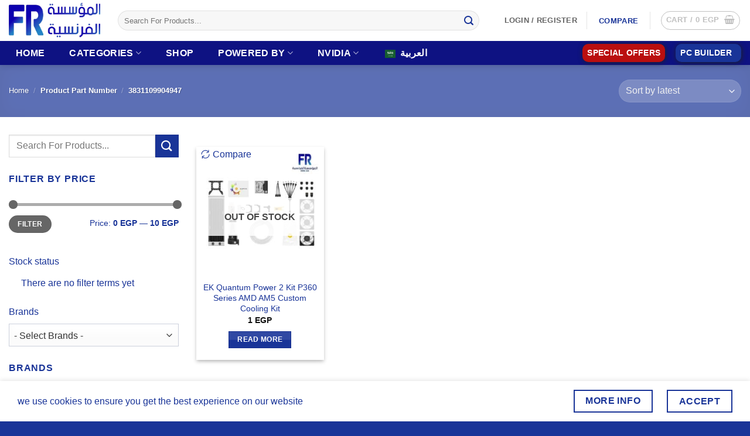

--- FILE ---
content_type: text/html; charset=UTF-8
request_url: https://alfrensia.com/en/part-number/3831109904947/
body_size: 27791
content:
<!DOCTYPE html>
<html lang="en-US" class="loading-site no-js">
<head>
	<meta charset="UTF-8" />
	<link rel="profile" href="https://gmpg.org/xfn/11" />
	<link rel="pingback" href="https://alfrensia.com/xmlrpc.php" />

	<script>(function(html){html.className = html.className.replace(/\bno-js\b/,'js')})(document.documentElement);</script>
<meta name='robots' content='index, follow, max-image-preview:large, max-snippet:-1, max-video-preview:-1' />
<meta name="viewport" content="width=device-width, initial-scale=1" /><!-- Google tag (gtag.js) consent mode dataLayer added by Site Kit -->
<script type="text/javascript" id="google_gtagjs-js-consent-mode-data-layer">
/* <![CDATA[ */
window.dataLayer = window.dataLayer || [];function gtag(){dataLayer.push(arguments);}
gtag('consent', 'default', {"ad_personalization":"denied","ad_storage":"denied","ad_user_data":"denied","analytics_storage":"denied","functionality_storage":"denied","security_storage":"denied","personalization_storage":"denied","region":["AT","BE","BG","CH","CY","CZ","DE","DK","EE","ES","FI","FR","GB","GR","HR","HU","IE","IS","IT","LI","LT","LU","LV","MT","NL","NO","PL","PT","RO","SE","SI","SK"],"wait_for_update":500});
window._googlesitekitConsentCategoryMap = {"statistics":["analytics_storage"],"marketing":["ad_storage","ad_user_data","ad_personalization"],"functional":["functionality_storage","security_storage"],"preferences":["personalization_storage"]};
window._googlesitekitConsents = {"ad_personalization":"denied","ad_storage":"denied","ad_user_data":"denied","analytics_storage":"denied","functionality_storage":"denied","security_storage":"denied","personalization_storage":"denied","region":["AT","BE","BG","CH","CY","CZ","DE","DK","EE","ES","FI","FR","GB","GR","HR","HU","IE","IS","IT","LI","LT","LU","LV","MT","NL","NO","PL","PT","RO","SE","SI","SK"],"wait_for_update":500};
/* ]]> */
</script>
<!-- End Google tag (gtag.js) consent mode dataLayer added by Site Kit -->

	<!-- This site is optimized with the Yoast SEO plugin v26.7 - https://yoast.com/wordpress/plugins/seo/ -->
	<title>3831109904947 Archives | Alfrensia</title>
	<link rel="canonical" href="https://alfrensia.com/en/part-number/3831109904947/" />
	<meta property="og:locale" content="en_US" />
	<meta property="og:type" content="article" />
	<meta property="og:title" content="3831109904947 Archives | Alfrensia" />
	<meta property="og:url" content="https://alfrensia.com/en/part-number/3831109904947/" />
	<meta property="og:site_name" content="Alfrensia" />
	<meta name="twitter:card" content="summary_large_image" />
	<script type="application/ld+json" class="yoast-schema-graph">{"@context":"https://schema.org","@graph":[{"@type":"CollectionPage","@id":"https://alfrensia.com/en/part-number/3831109904947/","url":"https://alfrensia.com/en/part-number/3831109904947/","name":"3831109904947 Archives | Alfrensia","isPartOf":{"@id":"https://alfrensia.com/#website"},"primaryImageOfPage":{"@id":"https://alfrensia.com/en/part-number/3831109904947/#primaryimage"},"image":{"@id":"https://alfrensia.com/en/part-number/3831109904947/#primaryimage"},"thumbnailUrl":"https://alfrensia.com/wp-content/uploads/2024/01/1-136.jpg","breadcrumb":{"@id":"https://alfrensia.com/en/part-number/3831109904947/#breadcrumb"},"inLanguage":"en-US"},{"@type":"ImageObject","inLanguage":"en-US","@id":"https://alfrensia.com/en/part-number/3831109904947/#primaryimage","url":"https://alfrensia.com/wp-content/uploads/2024/01/1-136.jpg","contentUrl":"https://alfrensia.com/wp-content/uploads/2024/01/1-136.jpg","width":1080,"height":1080,"caption":"EK Quantum Power 2 Kit P360 Series Intel 1700 Custom Cooling Kit"},{"@type":"BreadcrumbList","@id":"https://alfrensia.com/en/part-number/3831109904947/#breadcrumb","itemListElement":[{"@type":"ListItem","position":1,"name":"Home","item":"https://alfrensia.com/"},{"@type":"ListItem","position":2,"name":"3831109904947"}]},{"@type":"WebSite","@id":"https://alfrensia.com/#website","url":"https://alfrensia.com/","name":"Alfrensia","description":"","publisher":{"@id":"https://alfrensia.com/#organization"},"alternateName":"French Establishment","potentialAction":[{"@type":"SearchAction","target":{"@type":"EntryPoint","urlTemplate":"https://alfrensia.com/?s={search_term_string}"},"query-input":{"@type":"PropertyValueSpecification","valueRequired":true,"valueName":"search_term_string"}}],"inLanguage":"en-US"},{"@type":"Organization","@id":"https://alfrensia.com/#organization","name":"Alfrensia المؤسسة الفرنسية","alternateName":"French Establishment","url":"https://alfrensia.com/","logo":{"@type":"ImageObject","inLanguage":"en-US","@id":"https://alfrensia.com/#/schema/logo/image/","url":"https://alfrensia.com/wp-content/uploads/2024/05/cropped-LOGO-FR-1.jpg","contentUrl":"https://alfrensia.com/wp-content/uploads/2024/05/cropped-LOGO-FR-1.jpg","width":400,"height":400,"caption":"Alfrensia المؤسسة الفرنسية"},"image":{"@id":"https://alfrensia.com/#/schema/logo/image/"}}]}</script>
	<!-- / Yoast SEO plugin. -->


<link rel='dns-prefetch' href='//www.googletagmanager.com' />
<link rel='prefetch' href='https://alfrensia.com/wp-content/themes/flatsome/assets/js/flatsome.js?ver=e2eddd6c228105dac048' />
<link rel='prefetch' href='https://alfrensia.com/wp-content/themes/flatsome/assets/js/chunk.slider.js?ver=3.20.4' />
<link rel='prefetch' href='https://alfrensia.com/wp-content/themes/flatsome/assets/js/chunk.popups.js?ver=3.20.4' />
<link rel='prefetch' href='https://alfrensia.com/wp-content/themes/flatsome/assets/js/chunk.tooltips.js?ver=3.20.4' />
<link rel='prefetch' href='https://alfrensia.com/wp-content/themes/flatsome/assets/js/woocommerce.js?ver=1c9be63d628ff7c3ff4c' />
<link rel="alternate" type="application/rss+xml" title="Alfrensia &raquo; Feed" href="https://alfrensia.com/en/feed/" />
<style id='wp-img-auto-sizes-contain-inline-css' type='text/css'>
img:is([sizes=auto i],[sizes^="auto," i]){contain-intrinsic-size:3000px 1500px}
/*# sourceURL=wp-img-auto-sizes-contain-inline-css */
</style>
<link rel='stylesheet' id='wepb-checkout-integration-css' href='https://alfrensia.com/wp-content/plugins/easy-product-bundles-for-woocommerce/assets/css/checkout-integration/style.css?ver=6.15.0' type='text/css' media='all' />
<link rel='stylesheet' id='cr-frontend-css-css' href='https://alfrensia.com/wp-content/plugins/customer-reviews-woocommerce/css/frontend.css?ver=5.96.0' type='text/css' media='all' />
<style id='woocommerce-inline-inline-css' type='text/css'>
.woocommerce form .form-row .required { visibility: visible; }
/*# sourceURL=woocommerce-inline-inline-css */
</style>
<link rel='stylesheet' id='wt-woocommerce-related-products-css' href='https://alfrensia.com/wp-content/plugins/wt-woocommerce-related-products/public/css/custom-related-products-public.css?ver=1.7.6' type='text/css' media='all' />
<link rel='stylesheet' id='carousel-css-css' href='https://alfrensia.com/wp-content/plugins/wt-woocommerce-related-products/public/css/owl.carousel.min.css?ver=1.7.6' type='text/css' media='all' />
<link rel='stylesheet' id='carousel-theme-css-css' href='https://alfrensia.com/wp-content/plugins/wt-woocommerce-related-products/public/css/owl.theme.default.min.css?ver=1.7.6' type='text/css' media='all' />
<link rel='stylesheet' id='wpcag-frontend-css' href='https://alfrensia.com/wp-content/plugins/wpc-attribute-groups/assets/css/frontend.css?ver=1.2.1' type='text/css' media='all' />
<link rel='stylesheet' id='brands-styles-css' href='https://alfrensia.com/wp-content/plugins/woocommerce/assets/css/brands.css?ver=10.4.3' type='text/css' media='all' />
<link rel='stylesheet' id='trp-language-switcher-v2-css' href='https://alfrensia.com/wp-content/plugins/translatepress-multilingual/assets/css/trp-language-switcher-v2.css?ver=3.0.7' type='text/css' media='all' />
<link rel='stylesheet' id='flatsome-main-css' href='https://alfrensia.com/wp-content/themes/flatsome/assets/css/flatsome.css?ver=3.20.4' type='text/css' media='all' />
<style id='flatsome-main-inline-css' type='text/css'>
@font-face {
				font-family: "fl-icons";
				font-display: block;
				src: url(https://alfrensia.com/wp-content/themes/flatsome/assets/css/icons/fl-icons.eot?v=3.20.4);
				src:
					url(https://alfrensia.com/wp-content/themes/flatsome/assets/css/icons/fl-icons.eot#iefix?v=3.20.4) format("embedded-opentype"),
					url(https://alfrensia.com/wp-content/themes/flatsome/assets/css/icons/fl-icons.woff2?v=3.20.4) format("woff2"),
					url(https://alfrensia.com/wp-content/themes/flatsome/assets/css/icons/fl-icons.ttf?v=3.20.4) format("truetype"),
					url(https://alfrensia.com/wp-content/themes/flatsome/assets/css/icons/fl-icons.woff?v=3.20.4) format("woff"),
					url(https://alfrensia.com/wp-content/themes/flatsome/assets/css/icons/fl-icons.svg?v=3.20.4#fl-icons) format("svg");
			}
/*# sourceURL=flatsome-main-inline-css */
</style>
<link rel='stylesheet' id='flatsome-shop-css' href='https://alfrensia.com/wp-content/themes/flatsome/assets/css/flatsome-shop.css?ver=3.20.4' type='text/css' media='all' />
<link rel='stylesheet' id='cwginstock_frontend_css-css' href='https://alfrensia.com/wp-content/plugins/back-in-stock-notifier-for-woocommerce/assets/css/frontend.min.css?ver=6.3.0' type='text/css' media='' />
<link rel='stylesheet' id='cwginstock_bootstrap-css' href='https://alfrensia.com/wp-content/plugins/back-in-stock-notifier-for-woocommerce/assets/css/bootstrap.min.css?ver=6.3.0' type='text/css' media='' />
<link rel='stylesheet' id='wpc-filter-everything-css' href='https://alfrensia.com/wp-content/plugins/filter-everything/assets/css/filter-everything.min.css?ver=1.9.1' type='text/css' media='all' />
<link rel='stylesheet' id='wpc-filter-everything-custom-css' href='https://alfrensia.com/wp-content/uploads/cache/filter-everything/a98843605074d8bd66531abfdbc33a09.css?ver=6.9' type='text/css' media='all' />
<script type="text/javascript" src="https://alfrensia.com/wp-includes/js/jquery/jquery.min.js?ver=3.7.1" id="jquery-core-js"></script>
<script type="text/javascript" src="https://alfrensia.com/wp-content/plugins/woocommerce/assets/js/jquery-blockui/jquery.blockUI.min.js?ver=2.7.0-wc.10.4.3" id="wc-jquery-blockui-js" data-wp-strategy="defer"></script>
<script type="text/javascript" id="wc-add-to-cart-js-extra">
/* <![CDATA[ */
var wc_add_to_cart_params = {"ajax_url":"/wp-admin/admin-ajax.php","wc_ajax_url":"https://alfrensia.com/en/?wc-ajax=%%endpoint%%","i18n_view_cart":"View cart","cart_url":"https://alfrensia.com/en/cart/","is_cart":"","cart_redirect_after_add":"no"};
//# sourceURL=wc-add-to-cart-js-extra
/* ]]> */
</script>
<script type="text/javascript" src="https://alfrensia.com/wp-content/plugins/woocommerce/assets/js/frontend/add-to-cart.min.js?ver=10.4.3" id="wc-add-to-cart-js" defer="defer" data-wp-strategy="defer"></script>
<script type="text/javascript" src="https://alfrensia.com/wp-content/plugins/woocommerce/assets/js/js-cookie/js.cookie.min.js?ver=2.1.4-wc.10.4.3" id="wc-js-cookie-js" data-wp-strategy="defer"></script>
<script type="text/javascript" src="https://alfrensia.com/wp-content/plugins/wt-woocommerce-related-products/public/js/custom-related-products-public.js?ver=1.7.6" id="wt-woocommerce-related-products-js"></script>
<script type="text/javascript" src="https://alfrensia.com/wp-content/plugins/wt-woocommerce-related-products/public/js/wt_owl_carousel.js?ver=1.7.6" id="wt-owl-js-js"></script>
<script type="text/javascript" src="https://alfrensia.com/wp-content/plugins/translatepress-multilingual/assets/js/trp-frontend-compatibility.js?ver=3.0.7" id="trp-frontend-compatibility-js"></script>
<script type="text/javascript" src="https://alfrensia.com/wp-content/plugins/translatepress-multilingual/assets/js/trp-frontend-language-switcher.js?ver=3.0.7" id="trp-language-switcher-js-v2-js"></script>

<!-- Google tag (gtag.js) snippet added by Site Kit -->
<!-- Google Ads snippet added by Site Kit -->
<script type="text/javascript" src="https://www.googletagmanager.com/gtag/js?id=AW-10844887972" id="google_gtagjs-js" async></script>
<script type="text/javascript" id="google_gtagjs-js-after">
/* <![CDATA[ */
window.dataLayer = window.dataLayer || [];function gtag(){dataLayer.push(arguments);}
gtag("js", new Date());
gtag("set", "developer_id.dZTNiMT", true);
gtag("config", "AW-10844887972");
 window._googlesitekit = window._googlesitekit || {}; window._googlesitekit.throttledEvents = []; window._googlesitekit.gtagEvent = (name, data) => { var key = JSON.stringify( { name, data } ); if ( !! window._googlesitekit.throttledEvents[ key ] ) { return; } window._googlesitekit.throttledEvents[ key ] = true; setTimeout( () => { delete window._googlesitekit.throttledEvents[ key ]; }, 5 ); gtag( "event", name, { ...data, event_source: "site-kit" } ); }; 
//# sourceURL=google_gtagjs-js-after
/* ]]> */
</script>
<meta name="generator" content="Site Kit by Google 1.170.0" /><link rel="alternate" hreflang="en-US" href="https://alfrensia.com/en/part-number/3831109904947/"/>
<link rel="alternate" hreflang="ar" href="https://alfrensia.com/ar/part-number/3831109904947/"/>
<link rel="alternate" hreflang="en" href="https://alfrensia.com/en/part-number/3831109904947/"/>
<!-- Google site verification - Google for WooCommerce -->
<meta name="google-site-verification" content="68DF7GlL29pl7X14onU1qGKfAjSbfgXTg93JaoPc3HA" />
<!-- Google tag (gtag.js) -->
<script async src="https://www.googletagmanager.com/gtag/js?id=G-4FWDWEYKWK">
</script>
<script>
  window.dataLayer = window.dataLayer || [];
  function gtag(){dataLayer.push(arguments);}
  gtag('js', new Date());

  gtag('config', 'G-4FWDWEYKWK');
</script>

<script src="https://apis.google.com/js/platform.js?onload=renderOptIn" async defer></script>

<script>
  window.renderOptIn = function() {
    window.gapi.load('surveyoptin', function() {
      window.gapi.surveyoptin.render(
        {
          // REQUIRED FIELDS
          "merchant_id": 627125252,
          "order_id": "ORDER_ID",
          "email": "CUSTOMER_EMAIL",
          "delivery_country": "COUNTRY_CODE",
          "estimated_delivery_date": "YYYY-MM-DD",

          // OPTIONAL FIELDS
          "products": [{"gtin":"GTIN1"}, {"gtin":"GTIN2"}]
        });
    });
  }
</script>	<noscript><style>.woocommerce-product-gallery{ opacity: 1 !important; }</style></noscript>
	
<!-- Google AdSense meta tags added by Site Kit -->
<meta name="google-adsense-platform-account" content="ca-host-pub-2644536267352236">
<meta name="google-adsense-platform-domain" content="sitekit.withgoogle.com">
<!-- End Google AdSense meta tags added by Site Kit -->
<style type="text/css" id="filter-everything-inline-css">.wpc-orderby-select{width:100%}.wpc-filters-open-button-container{display:none}.wpc-debug-message{padding:16px;font-size:14px;border:1px dashed #ccc;margin-bottom:20px}.wpc-debug-title{visibility:hidden}.wpc-button-inner,.wpc-chip-content{display:flex;align-items:center}.wpc-icon-html-wrapper{position:relative;margin-right:10px;top:2px}.wpc-icon-html-wrapper span{display:block;height:1px;width:18px;border-radius:3px;background:#2c2d33;margin-bottom:4px;position:relative}span.wpc-icon-line-1:after,span.wpc-icon-line-2:after,span.wpc-icon-line-3:after{content:"";display:block;width:3px;height:3px;border:1px solid #2c2d33;background-color:#fff;position:absolute;top:-2px;box-sizing:content-box}span.wpc-icon-line-3:after{border-radius:50%;left:2px}span.wpc-icon-line-1:after{border-radius:50%;left:5px}span.wpc-icon-line-2:after{border-radius:50%;left:12px}body .wpc-filters-open-button-container a.wpc-filters-open-widget,body .wpc-filters-open-button-container a.wpc-open-close-filters-button{display:inline-block;text-align:left;border:1px solid #2c2d33;border-radius:2px;line-height:1.5;padding:7px 12px;background-color:transparent;color:#2c2d33;box-sizing:border-box;text-decoration:none!important;font-weight:400;transition:none;position:relative}@media screen and (max-width:768px){.wpc_show_bottom_widget .wpc-filters-open-button-container,.wpc_show_open_close_button .wpc-filters-open-button-container{display:block}.wpc_show_bottom_widget .wpc-filters-open-button-container{margin-top:1em;margin-bottom:1em}}</style>

<!-- Google Tag Manager snippet added by Site Kit -->
<script type="text/javascript">
/* <![CDATA[ */

			( function( w, d, s, l, i ) {
				w[l] = w[l] || [];
				w[l].push( {'gtm.start': new Date().getTime(), event: 'gtm.js'} );
				var f = d.getElementsByTagName( s )[0],
					j = d.createElement( s ), dl = l != 'dataLayer' ? '&l=' + l : '';
				j.async = true;
				j.src = 'https://www.googletagmanager.com/gtm.js?id=' + i + dl;
				f.parentNode.insertBefore( j, f );
			} )( window, document, 'script', 'dataLayer', 'GTM-58LWBDV' );
			
/* ]]> */
</script>

<!-- End Google Tag Manager snippet added by Site Kit -->
<link rel="icon" href="https://alfrensia.com/wp-content/uploads/2023/08/cropped-1-32x32.webp" sizes="32x32" />
<link rel="icon" href="https://alfrensia.com/wp-content/uploads/2023/08/cropped-1-192x192.webp" sizes="192x192" />
<link rel="apple-touch-icon" href="https://alfrensia.com/wp-content/uploads/2023/08/cropped-1-180x180.webp" />
<meta name="msapplication-TileImage" content="https://alfrensia.com/wp-content/uploads/2023/08/cropped-1-270x270.webp" />
<style id="custom-css" type="text/css">:root {--primary-color: #193498;--fs-color-primary: #193498;--fs-color-secondary: #193498;--fs-color-success: #4260cb;--fs-color-alert: #b20000;--fs-color-base: #193498;--fs-experimental-link-color: #193498;--fs-experimental-link-color-hover: #4763c6;}.tooltipster-base {--tooltip-color: #fff;--tooltip-bg-color: #000;}.off-canvas-right .mfp-content, .off-canvas-left .mfp-content {--drawer-width: 300px;}.off-canvas .mfp-content.off-canvas-cart {--drawer-width: 360px;}.container-width, .full-width .ubermenu-nav, .container, .row{max-width: 1890px}.row.row-collapse{max-width: 1860px}.row.row-small{max-width: 1882.5px}.row.row-large{max-width: 1920px}.header-main{height: 70px}#logo img{max-height: 70px}#logo{width:156px;}.header-bottom{min-height: 41px}.header-top{min-height: 25px}.transparent .header-main{height: 30px}.transparent #logo img{max-height: 30px}.has-transparent + .page-title:first-of-type,.has-transparent + #main > .page-title,.has-transparent + #main > div > .page-title,.has-transparent + #main .page-header-wrapper:first-of-type .page-title{padding-top: 80px;}.header.show-on-scroll,.stuck .header-main{height:70px!important}.stuck #logo img{max-height: 70px!important}.search-form{ width: 94%;}.header-bg-color {background-color: rgba(255,255,255,0.9)}.header-bottom {background-color: #0e1282}.top-bar-nav > li > a{line-height: 6px }.header-main .nav > li > a{line-height: 16px }.header-bottom-nav > li > a{line-height: 29px }@media (max-width: 549px) {.header-main{height: 65px}#logo img{max-height: 65px}}.main-menu-overlay{background-color: rgba(80,80,252,0.61)}.nav-dropdown{border-radius:10px}.nav-dropdown{font-size:100%}.header-top{background-color:#193498!important;}h1,h2,h3,h4,h5,h6,.heading-font{color: #193498;}.header:not(.transparent) .top-bar-nav.nav > li > a:hover,.header:not(.transparent) .top-bar-nav.nav > li.active > a,.header:not(.transparent) .top-bar-nav.nav > li.current > a,.header:not(.transparent) .top-bar-nav.nav > li > a.active,.header:not(.transparent) .top-bar-nav.nav > li > a.current{color: #113cfc;}.top-bar-nav.nav-line-bottom > li > a:before,.top-bar-nav.nav-line-grow > li > a:before,.top-bar-nav.nav-line > li > a:before,.top-bar-nav.nav-box > li > a:hover,.top-bar-nav.nav-box > li.active > a,.top-bar-nav.nav-pills > li > a:hover,.top-bar-nav.nav-pills > li.active > a{color:#FFF!important;background-color: #113cfc;}.header:not(.transparent) .header-bottom-nav.nav > li > a{color: #ffffff;}.is-divider{background-color: #ffffff;}.shop-page-title.featured-title .title-overlay{background-color: rgba(249,249,249,0.3);}.has-equal-box-heights .box-image {padding-top: 100%;}.badge-inner.on-sale{background-color: #dd3333}ins .woocommerce-Price-amount { color: #dd3333; }@media screen and (min-width: 550px){.products .box-vertical .box-image{min-width: 300px!important;width: 300px!important;}}.footer-1{background-color: #193498}.footer-2{background-color: #193498}.absolute-footer, html{background-color: #193498}.page-title-small + main .product-container > .row{padding-top:0;}button[name='update_cart'] { display: none; }.header-vertical-menu__opener {width: 223px}.nav-vertical-fly-out > li + li {border-top-width: 1px; border-top-style: solid;}.header-vertical-menu__fly-out .nav-vertical-fly-out > li.menu-item > a {color: #000000;}.header-vertical-menu__fly-out .nav-vertical-fly-out > li.menu-item > a:hover,.header-vertical-menu__fly-out .nav-vertical-fly-out > li.menu-item.active > a,.header-vertical-menu__fly-out .nav-vertical-fly-out > li.menu-item.current-dropdown > a {color: #000000;}/* Custom CSS */ .term-description {display: none;}.label-new.menu-item > a:after{content:"New";}.label-hot.menu-item > a:after{content:"Hot";}.label-sale.menu-item > a:after{content:"Sale";}.label-popular.menu-item > a:after{content:"Popular";}</style><style id="infinite-scroll-css" type="text/css">.page-load-status,.archive .woocommerce-pagination {display: none;}</style>
		<!-- Global site tag (gtag.js) - Google Ads: AW-10844887972 - Google for WooCommerce -->
		<script async src="https://www.googletagmanager.com/gtag/js?id=AW-10844887972"></script>
		<script>
			window.dataLayer = window.dataLayer || [];
			function gtag() { dataLayer.push(arguments); }
			gtag( 'consent', 'default', {
				analytics_storage: 'denied',
				ad_storage: 'denied',
				ad_user_data: 'denied',
				ad_personalization: 'denied',
				region: ['AT', 'BE', 'BG', 'HR', 'CY', 'CZ', 'DK', 'EE', 'FI', 'FR', 'DE', 'GR', 'HU', 'IS', 'IE', 'IT', 'LV', 'LI', 'LT', 'LU', 'MT', 'NL', 'NO', 'PL', 'PT', 'RO', 'SK', 'SI', 'ES', 'SE', 'GB', 'CH'],
				wait_for_update: 500,
			} );
			gtag('js', new Date());
			gtag('set', 'developer_id.dOGY3NW', true);
			gtag("config", "AW-10844887972", { "groups": "GLA", "send_page_view": false });		</script>

		<link rel='stylesheet' id='wc-blocks-style-css' href='https://alfrensia.com/wp-content/plugins/woocommerce/assets/client/blocks/wc-blocks.css?ver=wc-10.4.3' type='text/css' media='all' />
<style id='global-styles-inline-css' type='text/css'>
:root{--wp--preset--aspect-ratio--square: 1;--wp--preset--aspect-ratio--4-3: 4/3;--wp--preset--aspect-ratio--3-4: 3/4;--wp--preset--aspect-ratio--3-2: 3/2;--wp--preset--aspect-ratio--2-3: 2/3;--wp--preset--aspect-ratio--16-9: 16/9;--wp--preset--aspect-ratio--9-16: 9/16;--wp--preset--color--black: #000000;--wp--preset--color--cyan-bluish-gray: #abb8c3;--wp--preset--color--white: #ffffff;--wp--preset--color--pale-pink: #f78da7;--wp--preset--color--vivid-red: #cf2e2e;--wp--preset--color--luminous-vivid-orange: #ff6900;--wp--preset--color--luminous-vivid-amber: #fcb900;--wp--preset--color--light-green-cyan: #7bdcb5;--wp--preset--color--vivid-green-cyan: #00d084;--wp--preset--color--pale-cyan-blue: #8ed1fc;--wp--preset--color--vivid-cyan-blue: #0693e3;--wp--preset--color--vivid-purple: #9b51e0;--wp--preset--color--primary: #193498;--wp--preset--color--secondary: #193498;--wp--preset--color--success: #4260cb;--wp--preset--color--alert: #b20000;--wp--preset--gradient--vivid-cyan-blue-to-vivid-purple: linear-gradient(135deg,rgb(6,147,227) 0%,rgb(155,81,224) 100%);--wp--preset--gradient--light-green-cyan-to-vivid-green-cyan: linear-gradient(135deg,rgb(122,220,180) 0%,rgb(0,208,130) 100%);--wp--preset--gradient--luminous-vivid-amber-to-luminous-vivid-orange: linear-gradient(135deg,rgb(252,185,0) 0%,rgb(255,105,0) 100%);--wp--preset--gradient--luminous-vivid-orange-to-vivid-red: linear-gradient(135deg,rgb(255,105,0) 0%,rgb(207,46,46) 100%);--wp--preset--gradient--very-light-gray-to-cyan-bluish-gray: linear-gradient(135deg,rgb(238,238,238) 0%,rgb(169,184,195) 100%);--wp--preset--gradient--cool-to-warm-spectrum: linear-gradient(135deg,rgb(74,234,220) 0%,rgb(151,120,209) 20%,rgb(207,42,186) 40%,rgb(238,44,130) 60%,rgb(251,105,98) 80%,rgb(254,248,76) 100%);--wp--preset--gradient--blush-light-purple: linear-gradient(135deg,rgb(255,206,236) 0%,rgb(152,150,240) 100%);--wp--preset--gradient--blush-bordeaux: linear-gradient(135deg,rgb(254,205,165) 0%,rgb(254,45,45) 50%,rgb(107,0,62) 100%);--wp--preset--gradient--luminous-dusk: linear-gradient(135deg,rgb(255,203,112) 0%,rgb(199,81,192) 50%,rgb(65,88,208) 100%);--wp--preset--gradient--pale-ocean: linear-gradient(135deg,rgb(255,245,203) 0%,rgb(182,227,212) 50%,rgb(51,167,181) 100%);--wp--preset--gradient--electric-grass: linear-gradient(135deg,rgb(202,248,128) 0%,rgb(113,206,126) 100%);--wp--preset--gradient--midnight: linear-gradient(135deg,rgb(2,3,129) 0%,rgb(40,116,252) 100%);--wp--preset--font-size--small: 13px;--wp--preset--font-size--medium: 20px;--wp--preset--font-size--large: 36px;--wp--preset--font-size--x-large: 42px;--wp--preset--spacing--20: 0.44rem;--wp--preset--spacing--30: 0.67rem;--wp--preset--spacing--40: 1rem;--wp--preset--spacing--50: 1.5rem;--wp--preset--spacing--60: 2.25rem;--wp--preset--spacing--70: 3.38rem;--wp--preset--spacing--80: 5.06rem;--wp--preset--shadow--natural: 6px 6px 9px rgba(0, 0, 0, 0.2);--wp--preset--shadow--deep: 12px 12px 50px rgba(0, 0, 0, 0.4);--wp--preset--shadow--sharp: 6px 6px 0px rgba(0, 0, 0, 0.2);--wp--preset--shadow--outlined: 6px 6px 0px -3px rgb(255, 255, 255), 6px 6px rgb(0, 0, 0);--wp--preset--shadow--crisp: 6px 6px 0px rgb(0, 0, 0);}:where(body) { margin: 0; }.wp-site-blocks > .alignleft { float: left; margin-right: 2em; }.wp-site-blocks > .alignright { float: right; margin-left: 2em; }.wp-site-blocks > .aligncenter { justify-content: center; margin-left: auto; margin-right: auto; }:where(.is-layout-flex){gap: 0.5em;}:where(.is-layout-grid){gap: 0.5em;}.is-layout-flow > .alignleft{float: left;margin-inline-start: 0;margin-inline-end: 2em;}.is-layout-flow > .alignright{float: right;margin-inline-start: 2em;margin-inline-end: 0;}.is-layout-flow > .aligncenter{margin-left: auto !important;margin-right: auto !important;}.is-layout-constrained > .alignleft{float: left;margin-inline-start: 0;margin-inline-end: 2em;}.is-layout-constrained > .alignright{float: right;margin-inline-start: 2em;margin-inline-end: 0;}.is-layout-constrained > .aligncenter{margin-left: auto !important;margin-right: auto !important;}.is-layout-constrained > :where(:not(.alignleft):not(.alignright):not(.alignfull)){margin-left: auto !important;margin-right: auto !important;}body .is-layout-flex{display: flex;}.is-layout-flex{flex-wrap: wrap;align-items: center;}.is-layout-flex > :is(*, div){margin: 0;}body .is-layout-grid{display: grid;}.is-layout-grid > :is(*, div){margin: 0;}body{padding-top: 0px;padding-right: 0px;padding-bottom: 0px;padding-left: 0px;}a:where(:not(.wp-element-button)){text-decoration: none;}:root :where(.wp-element-button, .wp-block-button__link){background-color: #32373c;border-width: 0;color: #fff;font-family: inherit;font-size: inherit;font-style: inherit;font-weight: inherit;letter-spacing: inherit;line-height: inherit;padding-top: calc(0.667em + 2px);padding-right: calc(1.333em + 2px);padding-bottom: calc(0.667em + 2px);padding-left: calc(1.333em + 2px);text-decoration: none;text-transform: inherit;}.has-black-color{color: var(--wp--preset--color--black) !important;}.has-cyan-bluish-gray-color{color: var(--wp--preset--color--cyan-bluish-gray) !important;}.has-white-color{color: var(--wp--preset--color--white) !important;}.has-pale-pink-color{color: var(--wp--preset--color--pale-pink) !important;}.has-vivid-red-color{color: var(--wp--preset--color--vivid-red) !important;}.has-luminous-vivid-orange-color{color: var(--wp--preset--color--luminous-vivid-orange) !important;}.has-luminous-vivid-amber-color{color: var(--wp--preset--color--luminous-vivid-amber) !important;}.has-light-green-cyan-color{color: var(--wp--preset--color--light-green-cyan) !important;}.has-vivid-green-cyan-color{color: var(--wp--preset--color--vivid-green-cyan) !important;}.has-pale-cyan-blue-color{color: var(--wp--preset--color--pale-cyan-blue) !important;}.has-vivid-cyan-blue-color{color: var(--wp--preset--color--vivid-cyan-blue) !important;}.has-vivid-purple-color{color: var(--wp--preset--color--vivid-purple) !important;}.has-primary-color{color: var(--wp--preset--color--primary) !important;}.has-secondary-color{color: var(--wp--preset--color--secondary) !important;}.has-success-color{color: var(--wp--preset--color--success) !important;}.has-alert-color{color: var(--wp--preset--color--alert) !important;}.has-black-background-color{background-color: var(--wp--preset--color--black) !important;}.has-cyan-bluish-gray-background-color{background-color: var(--wp--preset--color--cyan-bluish-gray) !important;}.has-white-background-color{background-color: var(--wp--preset--color--white) !important;}.has-pale-pink-background-color{background-color: var(--wp--preset--color--pale-pink) !important;}.has-vivid-red-background-color{background-color: var(--wp--preset--color--vivid-red) !important;}.has-luminous-vivid-orange-background-color{background-color: var(--wp--preset--color--luminous-vivid-orange) !important;}.has-luminous-vivid-amber-background-color{background-color: var(--wp--preset--color--luminous-vivid-amber) !important;}.has-light-green-cyan-background-color{background-color: var(--wp--preset--color--light-green-cyan) !important;}.has-vivid-green-cyan-background-color{background-color: var(--wp--preset--color--vivid-green-cyan) !important;}.has-pale-cyan-blue-background-color{background-color: var(--wp--preset--color--pale-cyan-blue) !important;}.has-vivid-cyan-blue-background-color{background-color: var(--wp--preset--color--vivid-cyan-blue) !important;}.has-vivid-purple-background-color{background-color: var(--wp--preset--color--vivid-purple) !important;}.has-primary-background-color{background-color: var(--wp--preset--color--primary) !important;}.has-secondary-background-color{background-color: var(--wp--preset--color--secondary) !important;}.has-success-background-color{background-color: var(--wp--preset--color--success) !important;}.has-alert-background-color{background-color: var(--wp--preset--color--alert) !important;}.has-black-border-color{border-color: var(--wp--preset--color--black) !important;}.has-cyan-bluish-gray-border-color{border-color: var(--wp--preset--color--cyan-bluish-gray) !important;}.has-white-border-color{border-color: var(--wp--preset--color--white) !important;}.has-pale-pink-border-color{border-color: var(--wp--preset--color--pale-pink) !important;}.has-vivid-red-border-color{border-color: var(--wp--preset--color--vivid-red) !important;}.has-luminous-vivid-orange-border-color{border-color: var(--wp--preset--color--luminous-vivid-orange) !important;}.has-luminous-vivid-amber-border-color{border-color: var(--wp--preset--color--luminous-vivid-amber) !important;}.has-light-green-cyan-border-color{border-color: var(--wp--preset--color--light-green-cyan) !important;}.has-vivid-green-cyan-border-color{border-color: var(--wp--preset--color--vivid-green-cyan) !important;}.has-pale-cyan-blue-border-color{border-color: var(--wp--preset--color--pale-cyan-blue) !important;}.has-vivid-cyan-blue-border-color{border-color: var(--wp--preset--color--vivid-cyan-blue) !important;}.has-vivid-purple-border-color{border-color: var(--wp--preset--color--vivid-purple) !important;}.has-primary-border-color{border-color: var(--wp--preset--color--primary) !important;}.has-secondary-border-color{border-color: var(--wp--preset--color--secondary) !important;}.has-success-border-color{border-color: var(--wp--preset--color--success) !important;}.has-alert-border-color{border-color: var(--wp--preset--color--alert) !important;}.has-vivid-cyan-blue-to-vivid-purple-gradient-background{background: var(--wp--preset--gradient--vivid-cyan-blue-to-vivid-purple) !important;}.has-light-green-cyan-to-vivid-green-cyan-gradient-background{background: var(--wp--preset--gradient--light-green-cyan-to-vivid-green-cyan) !important;}.has-luminous-vivid-amber-to-luminous-vivid-orange-gradient-background{background: var(--wp--preset--gradient--luminous-vivid-amber-to-luminous-vivid-orange) !important;}.has-luminous-vivid-orange-to-vivid-red-gradient-background{background: var(--wp--preset--gradient--luminous-vivid-orange-to-vivid-red) !important;}.has-very-light-gray-to-cyan-bluish-gray-gradient-background{background: var(--wp--preset--gradient--very-light-gray-to-cyan-bluish-gray) !important;}.has-cool-to-warm-spectrum-gradient-background{background: var(--wp--preset--gradient--cool-to-warm-spectrum) !important;}.has-blush-light-purple-gradient-background{background: var(--wp--preset--gradient--blush-light-purple) !important;}.has-blush-bordeaux-gradient-background{background: var(--wp--preset--gradient--blush-bordeaux) !important;}.has-luminous-dusk-gradient-background{background: var(--wp--preset--gradient--luminous-dusk) !important;}.has-pale-ocean-gradient-background{background: var(--wp--preset--gradient--pale-ocean) !important;}.has-electric-grass-gradient-background{background: var(--wp--preset--gradient--electric-grass) !important;}.has-midnight-gradient-background{background: var(--wp--preset--gradient--midnight) !important;}.has-small-font-size{font-size: var(--wp--preset--font-size--small) !important;}.has-medium-font-size{font-size: var(--wp--preset--font-size--medium) !important;}.has-large-font-size{font-size: var(--wp--preset--font-size--large) !important;}.has-x-large-font-size{font-size: var(--wp--preset--font-size--x-large) !important;}
/*# sourceURL=global-styles-inline-css */
</style>
<link rel='stylesheet' id='select2-css' href='https://alfrensia.com/wp-content/plugins/woocommerce/assets/css/select2.css?ver=10.4.3' type='text/css' media='all' />
<link rel='stylesheet' id='evercompare-frontend-css' href='https://alfrensia.com/wp-content/plugins/ever-compare/assets/css/frontend.min.css?ver=1.3.4' type='text/css' media='all' />
</head>

<body class="archive tax-pa_part-number term-11472 wp-custom-logo wp-theme-flatsome wp-child-theme-flatsome-child theme-flatsome woocommerce woocommerce-page woocommerce-no-js translatepress-en_US full-width header-shadow lightbox nav-dropdown-has-arrow nav-dropdown-has-shadow nav-dropdown-has-border parallax-mobile mobile-submenu-slide mobile-submenu-slide-levels-1 mobile-submenu-toggle">

		<!-- Google Tag Manager (noscript) snippet added by Site Kit -->
		<noscript>
			<iframe src="https://www.googletagmanager.com/ns.html?id=GTM-58LWBDV" height="0" width="0" style="display:none;visibility:hidden"></iframe>
		</noscript>
		<!-- End Google Tag Manager (noscript) snippet added by Site Kit -->
		<script type="text/javascript">
/* <![CDATA[ */
gtag("event", "page_view", {send_to: "GLA"});
/* ]]> */
</script>

<a class="skip-link screen-reader-text" href="#main">Skip to content</a>

<div id="wrapper">

	
	<header id="header" class="header has-sticky sticky-fade">
		<div class="header-wrapper">
			<div id="masthead" class="header-main ">
      <div class="header-inner flex-row container logo-left medium-logo-center" role="navigation">

          <!-- Logo -->
          <div id="logo" class="flex-col logo">
            
<!-- Header logo -->
<a href="https://alfrensia.com/en/" title="Alfrensia" rel="home">
		<img width="823" height="313" src="https://alfrensia.com/wp-content/uploads/2025/09/FR-Dark-e1756769993882.webp" class="header_logo header-logo" alt="Alfrensia"/><img  width="512" height="512" src="https://alfrensia.com/wp-content/uploads/2023/08/cropped-1.webp" class="header-logo-dark" alt="Alfrensia"/></a>
          </div>

          <!-- Mobile Left Elements -->
          <div class="flex-col show-for-medium flex-left">
            <ul class="mobile-nav nav nav-left ">
              <li class="nav-icon has-icon">
			<a href="#" class="is-small" data-open="#main-menu" data-pos="left" data-bg="main-menu-overlay" role="button" aria-label="Menu" aria-controls="main-menu" aria-expanded="false" aria-haspopup="dialog" data-flatsome-role-button>
			<i class="icon-menu" aria-hidden="true"></i>					</a>
	</li>
            </ul>
          </div>

          <!-- Left Elements -->
          <div class="flex-col hide-for-medium flex-left
            flex-grow">
            <ul class="header-nav header-nav-main nav nav-left  nav-spacing-medium nav-uppercase nav-prompts-overlay" >
              <li class="header-search-form search-form html relative has-icon">
	<div class="header-search-form-wrapper">
		<div class="searchform-wrapper ux-search-box relative form-flat is-normal"><form role="search" method="get" class="searchform" action="https://alfrensia.com/en/">
	<div class="flex-row relative">
						<div class="flex-col flex-grow">
			<label class="screen-reader-text" for="woocommerce-product-search-field-0">Search for:</label>
			<input type="search" id="woocommerce-product-search-field-0" class="search-field mb-0" placeholder="Search For Products..." value="" name="s" />
			<input type="hidden" name="post_type" value="product" />
					</div>
		<div class="flex-col">
			<button type="submit" value="Search" class="ux-search-submit submit-button secondary button  icon mb-0" aria-label="Submit">
				<i class="icon-search" aria-hidden="true"></i>			</button>
		</div>
	</div>
	<div class="live-search-results text-left z-top"></div>
</form>
</div>	</div>
</li>
            </ul>
          </div>

          <!-- Right Elements -->
          <div class="flex-col hide-for-medium flex-right">
            <ul class="header-nav header-nav-main nav nav-right  nav-spacing-medium nav-uppercase nav-prompts-overlay">
              
<li class="account-item has-icon">

	<a href="https://alfrensia.com/en/my-account/" class="nav-top-link nav-top-not-logged-in is-small" title="Login">
					<span>
			Login / Register			</span>
				</a>




</li>
<li class="header-divider"></li><li class="html header-button-1">
	<div class="header-button">
		<a href="https://alfrensia.com/en/ever-compare/?evcompare" class="button primary is-link" style="border-radius:99px;">
		<span>COMPARE</span>
	</a>
	</div>
</li>
<li class="header-divider"></li><li class="cart-item has-icon has-dropdown">
<div class="header-button">
<a href="https://alfrensia.com/en/cart/" class="header-cart-link nav-top-link icon button circle is-outline is-small" title="Cart" aria-label="View cart" aria-expanded="false" aria-haspopup="true" role="button" data-flatsome-role-button>

<span class="header-cart-title">
   Cart   /      <span class="cart-price"><span class="woocommerce-Price-amount amount"><bdi>0&nbsp;<span class="woocommerce-Price-currencySymbol">EGP</span></bdi></span></span>
  </span>

    <i class="icon-shopping-basket" aria-hidden="true" data-icon-label="0"></i>  </a>
</div>
 <ul class="nav-dropdown nav-dropdown-simple">
    <li class="html widget_shopping_cart">
      <div class="widget_shopping_cart_content">
        

	<div class="ux-mini-cart-empty flex flex-row-col text-center pt pb">
				<div class="ux-mini-cart-empty-icon">
			<svg aria-hidden="true" xmlns="http://www.w3.org/2000/svg" viewBox="0 0 17 19" style="opacity:.1;height:80px;">
				<path d="M8.5 0C6.7 0 5.3 1.2 5.3 2.7v2H2.1c-.3 0-.6.3-.7.7L0 18.2c0 .4.2.8.6.8h15.7c.4 0 .7-.3.7-.7v-.1L15.6 5.4c0-.3-.3-.6-.7-.6h-3.2v-2c0-1.6-1.4-2.8-3.2-2.8zM6.7 2.7c0-.8.8-1.4 1.8-1.4s1.8.6 1.8 1.4v2H6.7v-2zm7.5 3.4 1.3 11.5h-14L2.8 6.1h2.5v1.4c0 .4.3.7.7.7.4 0 .7-.3.7-.7V6.1h3.5v1.4c0 .4.3.7.7.7s.7-.3.7-.7V6.1h2.6z" fill-rule="evenodd" clip-rule="evenodd" fill="currentColor"></path>
			</svg>
		</div>
				<p class="woocommerce-mini-cart__empty-message empty">No products in the cart.</p>
					<p class="return-to-shop">
				<a class="button primary wc-backward" href="https://alfrensia.com/en/shop/">
					Return to shop				</a>
			</p>
				</div>


      </div>
    </li>
     </ul>

</li>
            </ul>
          </div>

          <!-- Mobile Right Elements -->
          <div class="flex-col show-for-medium flex-right">
            <ul class="mobile-nav nav nav-right ">
              <li class="cart-item has-icon">

<div class="header-button">
		<a href="https://alfrensia.com/en/cart/" class="header-cart-link nav-top-link icon button circle is-outline is-small off-canvas-toggle" title="Cart" aria-label="View cart" aria-expanded="false" aria-haspopup="dialog" role="button" data-open="#cart-popup" data-class="off-canvas-cart" data-pos="right" aria-controls="cart-popup" data-flatsome-role-button>

  	<i class="icon-shopping-basket" aria-hidden="true" data-icon-label="0"></i>  </a>
</div>

  <!-- Cart Sidebar Popup -->
  <div id="cart-popup" class="mfp-hide">
  <div class="cart-popup-inner inner-padding cart-popup-inner--sticky">
      <div class="cart-popup-title text-center">
          <span class="heading-font uppercase">Cart</span>
          <div class="is-divider"></div>
      </div>
	  <div class="widget_shopping_cart">
		  <div class="widget_shopping_cart_content">
			  

	<div class="ux-mini-cart-empty flex flex-row-col text-center pt pb">
				<div class="ux-mini-cart-empty-icon">
			<svg aria-hidden="true" xmlns="http://www.w3.org/2000/svg" viewBox="0 0 17 19" style="opacity:.1;height:80px;">
				<path d="M8.5 0C6.7 0 5.3 1.2 5.3 2.7v2H2.1c-.3 0-.6.3-.7.7L0 18.2c0 .4.2.8.6.8h15.7c.4 0 .7-.3.7-.7v-.1L15.6 5.4c0-.3-.3-.6-.7-.6h-3.2v-2c0-1.6-1.4-2.8-3.2-2.8zM6.7 2.7c0-.8.8-1.4 1.8-1.4s1.8.6 1.8 1.4v2H6.7v-2zm7.5 3.4 1.3 11.5h-14L2.8 6.1h2.5v1.4c0 .4.3.7.7.7.4 0 .7-.3.7-.7V6.1h3.5v1.4c0 .4.3.7.7.7s.7-.3.7-.7V6.1h2.6z" fill-rule="evenodd" clip-rule="evenodd" fill="currentColor"></path>
			</svg>
		</div>
				<p class="woocommerce-mini-cart__empty-message empty">No products in the cart.</p>
					<p class="return-to-shop">
				<a class="button primary wc-backward" href="https://alfrensia.com/en/shop/">
					Return to shop				</a>
			</p>
				</div>


		  </div>
	  </div>
               </div>
  </div>

</li>
            </ul>
          </div>

      </div>

            <div class="container"><div class="top-divider full-width"></div></div>
      </div>
<div id="wide-nav" class="header-bottom wide-nav hide-for-sticky hide-for-medium">
    <div class="flex-row container">

                        <div class="flex-col hide-for-medium flex-left">
                <ul class="nav header-nav header-bottom-nav nav-left  nav-box nav-size-large nav-spacing-medium nav-uppercase">
                    <li id="menu-item-655" class="menu-item menu-item-type-post_type menu-item-object-page menu-item-home menu-item-655 menu-item-design-default"><a href="https://alfrensia.com/en/" class="nav-top-link">Home</a></li>
<li id="menu-item-9167" class="menu-item menu-item-type-custom menu-item-object-custom menu-item-9167 menu-item-design-container-width menu-item-has-block has-dropdown"><a href="https://alfrensia.com/product-categories/" class="nav-top-link" aria-expanded="false" aria-haspopup="menu">Categories<i class="icon-angle-down" aria-hidden="true"></i></a><div class="sub-menu nav-dropdown"><div class="row row-collapse"  id="row-2007579721">


	<div id="col-1130999882" class="col small-12 large-12"  >
				<div class="col-inner"  >
			
			

<div class="row row-small"  id="row-1173789785">


	<div id="col-298627542" class="col medium-6 small-12 large-6"  >
				<div class="col-inner"  >
			
			

<div class="row row-small"  id="row-1871606070">


	<div id="col-857343773" class="col medium-6 small-12 large-6"  >
				<div class="col-inner"  >
			
			

	<div class="ux-menu stack stack-col justify-start ux-menu--divider-solid">
		

	<div class="ux-menu-title flex">
		PC builds	</div>
	

	<div class="ux-menu-link flex menu-item label-sale">
		<a class="ux-menu-link__link flex" href="https://alfrensia.com/en/product-category/pre-build-pc/" >
			<i class="ux-menu-link__icon text-center icon-angle-right" aria-hidden="true"></i>			<span class="ux-menu-link__text">
				PRE-BUILD PC			</span>
		</a>
	</div>
	

	<div class="ux-menu-link flex menu-item label-sale">
		<a class="ux-menu-link__link flex" href="https://alfrensia.com/en/product-category/bundles/" >
			<i class="ux-menu-link__icon text-center icon-angle-right" aria-hidden="true"></i>			<span class="ux-menu-link__text">
				BUNDLES			</span>
		</a>
	</div>
	

	<div class="ux-menu-title flex">
		COMPUTER COMPONENTS	</div>
	

	<div class="ux-menu-link flex menu-item">
		<a class="ux-menu-link__link flex" href="https://alfrensia.com/en/product-category/processor/" >
			<i class="ux-menu-link__icon text-center icon-angle-right" aria-hidden="true"></i>			<span class="ux-menu-link__text">
				Processors			</span>
		</a>
	</div>
	

	<div class="ux-menu-link flex menu-item">
		<a class="ux-menu-link__link flex" href="https://alfrensia.com/en/product-category/motherboard/" >
			<i class="ux-menu-link__icon text-center icon-angle-right" aria-hidden="true"></i>			<span class="ux-menu-link__text">
				Motherboard			</span>
		</a>
	</div>
	

	<div class="ux-menu-link flex menu-item label-hot">
		<a class="ux-menu-link__link flex" href="https://alfrensia.com/en/product-category/graphics-card/" >
			<i class="ux-menu-link__icon text-center icon-angle-right" aria-hidden="true"></i>			<span class="ux-menu-link__text">
				Graphic Card			</span>
		</a>
	</div>
	

	<div class="ux-menu-link flex menu-item label-hot">
		<a class="ux-menu-link__link flex" href="https://alfrensia.com/en/product-category/monitors/" >
			<i class="ux-menu-link__icon text-center icon-angle-right" aria-hidden="true"></i>			<span class="ux-menu-link__text">
				Monitors			</span>
		</a>
	</div>
	

	<div class="ux-menu-link flex menu-item">
		<a class="ux-menu-link__link flex" href="https://alfrensia.com/en/product-category/ram/" >
			<i class="ux-menu-link__icon text-center icon-angle-right" aria-hidden="true"></i>			<span class="ux-menu-link__text">
				RAM			</span>
		</a>
	</div>
	

	<div class="ux-menu-link flex menu-item label-hot">
		<a class="ux-menu-link__link flex" href="https://alfrensia.com/en/product-category/cases/" >
			<i class="ux-menu-link__icon text-center icon-angle-right" aria-hidden="true"></i>			<span class="ux-menu-link__text">
				Cases			</span>
		</a>
	</div>
	

	<div class="ux-menu-link flex menu-item">
		<a class="ux-menu-link__link flex" href="https://alfrensia.com/en/product-category/case-fans/" >
			<i class="ux-menu-link__icon text-center icon-angle-right" aria-hidden="true"></i>			<span class="ux-menu-link__text">
				Case Fans			</span>
		</a>
	</div>
	

	<div class="ux-menu-link flex menu-item">
		<a class="ux-menu-link__link flex" href="https://alfrensia.com/en/product-category/power-supply/" >
			<i class="ux-menu-link__icon text-center icon-angle-right" aria-hidden="true"></i>			<span class="ux-menu-link__text">
				Power Supply			</span>
		</a>
	</div>
	

	<div class="ux-menu-link flex menu-item">
		<a class="ux-menu-link__link flex" href="https://alfrensia.com/en/product-category/air-liquid-cooling/" >
			<i class="ux-menu-link__icon text-center icon-angle-right" aria-hidden="true"></i>			<span class="ux-menu-link__text">
				AIR &amp; LIQUID COOLING			</span>
		</a>
	</div>
	

	<div class="ux-menu-link flex menu-item">
		<a class="ux-menu-link__link flex" href="https://alfrensia.com/en/product-category/air-liquid-cooling/thermal-paste/" >
			<i class="ux-menu-link__icon text-center icon-angle-right" aria-hidden="true"></i>			<span class="ux-menu-link__text">
				THERMAL PASTE			</span>
		</a>
	</div>
	

	<div class="ux-menu-link flex menu-item">
		<a class="ux-menu-link__link flex" href="https://alfrensia.com/en/product-category/air-liquid-cooling/thermal-pads/" >
			<i class="ux-menu-link__icon text-center icon-angle-right" aria-hidden="true"></i>			<span class="ux-menu-link__text">
				THERMAL PADS			</span>
		</a>
	</div>
	

	<div class="ux-menu-link flex menu-item">
		<a class="ux-menu-link__link flex" href="https://alfrensia.com/en/product-category/air-liquid-cooling/cpu-bracket/" >
			<i class="ux-menu-link__icon text-center icon-angle-right" aria-hidden="true"></i>			<span class="ux-menu-link__text">
				CPU BRACKET			</span>
		</a>
	</div>
	


	</div>
	

		</div>
					</div>

	

	<div id="col-330850191" class="col medium-6 small-12 large-6"  >
				<div class="col-inner"  >
			
			

	<div class="ux-menu stack stack-col justify-start ux-menu--divider-solid">
		

	<div class="ux-menu-title flex">
		LAPTOP	</div>
	

	<div class="ux-menu-link flex menu-item label-sale">
		<a class="ux-menu-link__link flex" href="https://alfrensia.com/en/product-category/laptops/" >
			<i class="ux-menu-link__icon text-center icon-angle-right" aria-hidden="true"></i>			<span class="ux-menu-link__text">
				Laptop			</span>
		</a>
	</div>
	

	<div class="ux-menu-title flex">
		STORAGE	</div>
	

	<div class="ux-menu-link flex menu-item label-hot">
		<a class="ux-menu-link__link flex" href="https://alfrensia.com/en/product-category/storage/ssd/" >
			<i class="ux-menu-link__icon text-center icon-angle-right" aria-hidden="true"></i>			<span class="ux-menu-link__text">
				SSD			</span>
		</a>
	</div>
	

	<div class="ux-menu-link flex menu-item">
		<a class="ux-menu-link__link flex" href="https://alfrensia.com/en/product-category/storage/hdd/" >
			<i class="ux-menu-link__icon text-center icon-angle-right" aria-hidden="true"></i>			<span class="ux-menu-link__text">
				HDD			</span>
		</a>
	</div>
	

	<div class="ux-menu-link flex menu-item">
		<a class="ux-menu-link__link flex" href="https://alfrensia.com/en/product-category/storage/flash-memory/" >
			<i class="ux-menu-link__icon text-center icon-angle-right" aria-hidden="true"></i>			<span class="ux-menu-link__text">
				Flash Memory			</span>
		</a>
	</div>
	

	<div class="ux-menu-link flex menu-item">
		<a class="ux-menu-link__link flex" href="https://alfrensia.com/en/product-category/storage/memory-card/" >
			<i class="ux-menu-link__icon text-center icon-angle-right" aria-hidden="true"></i>			<span class="ux-menu-link__text">
				Memory Card			</span>
		</a>
	</div>
	

	<div class="ux-menu-title flex">
		Electronic Solutions	</div>
	

	<div class="ux-menu-link flex menu-item">
		<a class="ux-menu-link__link flex" href="https://alfrensia.com/en/product-category/electronic-solutions/network/" >
			<i class="ux-menu-link__icon text-center icon-angle-right" aria-hidden="true"></i>			<span class="ux-menu-link__text">
				Network			</span>
		</a>
	</div>
	

	<div class="ux-menu-link flex menu-item">
		<a class="ux-menu-link__link flex" href="https://alfrensia.com/en/product-category/electronic-solutions/ups/" >
			<i class="ux-menu-link__icon text-center icon-angle-right" aria-hidden="true"></i>			<span class="ux-menu-link__text">
				UPS			</span>
		</a>
	</div>
	

	<div class="ux-menu-link flex menu-item">
		<a class="ux-menu-link__link flex" href="https://alfrensia.com/en/product-category/electronic-solutions/elctric-power/" >
			<i class="ux-menu-link__icon text-center icon-angle-right" aria-hidden="true"></i>			<span class="ux-menu-link__text">
				Electric Power			</span>
		</a>
	</div>
	

	<div class="ux-menu-link flex menu-item">
		<a class="ux-menu-link__link flex" href="https://alfrensia.com/en/product-category/hand-tools/" >
			<i class="ux-menu-link__icon text-center icon-angle-right" aria-hidden="true"></i>			<span class="ux-menu-link__text">
				HAND TOOLS			</span>
		</a>
	</div>
	

	<div class="ux-menu-link flex menu-item label-new">
		<a class="ux-menu-link__link flex" href="https://alfrensia.com/en/product-category/console/" >
			<i class="ux-menu-link__icon text-center icon-angle-right" aria-hidden="true"></i>			<span class="ux-menu-link__text">
				CONSOLE			</span>
		</a>
	</div>
	

	<div class="ux-menu-link flex menu-item label-new">
		<a class="ux-menu-link__link flex" href="https://alfrensia.com/en/product-category/projector/" >
			<i class="ux-menu-link__icon text-center icon-angle-right" aria-hidden="true"></i>			<span class="ux-menu-link__text">
				PROJECTOR			</span>
		</a>
	</div>
	

	<div class="ux-menu-link flex menu-item">
		<a class="ux-menu-link__link flex" href="https://alfrensia.com/en/product-category/gaming-desktop/" >
			<i class="ux-menu-link__icon text-center icon-angle-right" aria-hidden="true"></i>			<span class="ux-menu-link__text">
				PC ORIGINAL			</span>
		</a>
	</div>
	

	<div class="ux-menu-link flex menu-item">
		<a class="ux-menu-link__link flex" href="https://alfrensia.com/en/product-tag/printer/" >
			<i class="ux-menu-link__icon text-center icon-angle-right" aria-hidden="true"></i>			<span class="ux-menu-link__text">
				Printers			</span>
		</a>
	</div>
	


	</div>
	

		</div>
					</div>

	

</div>

		</div>
					</div>

	

	<div id="col-1799613947" class="col medium-6 small-12 large-6"  >
				<div class="col-inner"  >
			
			

<div class="row row-small"  id="row-1148553324">


	<div id="col-169080303" class="col medium-6 small-12 large-6"  >
				<div class="col-inner"  >
			
			

	<div class="ux-menu stack stack-col justify-start ux-menu--divider-solid">
		

	<div class="ux-menu-title flex">
		ACCESSORIES	</div>
	

	<div class="ux-menu-link flex menu-item label-hot">
		<a class="ux-menu-link__link flex" href="https://alfrensia.com/en/product-category/accessories/combo/" >
			<i class="ux-menu-link__icon text-center icon-angle-right" aria-hidden="true"></i>			<span class="ux-menu-link__text">
				Keyboard Mouse Combo			</span>
		</a>
	</div>
	

	<div class="ux-menu-link flex menu-item label-sale">
		<a class="ux-menu-link__link flex" href="https://alfrensia.com/en/product-category/accessories/keyboard/" >
			<i class="ux-menu-link__icon text-center icon-angle-right" aria-hidden="true"></i>			<span class="ux-menu-link__text">
				Keyboard			</span>
		</a>
	</div>
	

	<div class="ux-menu-link flex menu-item label-sale">
		<a class="ux-menu-link__link flex" href="https://alfrensia.com/en/product-category/accessories/mouse/" >
			<i class="ux-menu-link__icon text-center icon-angle-right" aria-hidden="true"></i>			<span class="ux-menu-link__text">
				Mouse			</span>
		</a>
	</div>
	

	<div class="ux-menu-link flex menu-item label-hot">
		<a class="ux-menu-link__link flex" href="https://alfrensia.com/en/product-category/accessories/mouse-pad/" >
			<i class="ux-menu-link__icon text-center icon-angle-right" aria-hidden="true"></i>			<span class="ux-menu-link__text">
				Mouse Pad			</span>
		</a>
	</div>
	

	<div class="ux-menu-link flex menu-item label-sale">
		<a class="ux-menu-link__link flex" href="https://alfrensia.com/en/product-category/accessories/headset/" >
			<i class="ux-menu-link__icon text-center icon-angle-right" aria-hidden="true"></i>			<span class="ux-menu-link__text">
				Headset			</span>
		</a>
	</div>
	

	<div class="ux-menu-link flex menu-item label-popular">
		<a class="ux-menu-link__link flex" href="https://alfrensia.com/en/product-category/accessories/speaker/" >
			<i class="ux-menu-link__icon text-center icon-angle-right" aria-hidden="true"></i>			<span class="ux-menu-link__text">
				Speaker			</span>
		</a>
	</div>
	

	<div class="ux-menu-link flex menu-item label-sale">
		<a class="ux-menu-link__link flex" href="https://alfrensia.com/en/product-category/accessories/microphones/" >
			<i class="ux-menu-link__icon text-center icon-angle-right" aria-hidden="true"></i>			<span class="ux-menu-link__text">
				Microphone			</span>
		</a>
	</div>
	

	<div class="ux-menu-link flex menu-item label-sale">
		<a class="ux-menu-link__link flex" href="https://alfrensia.com/en/product-category/accessories/webcam/" >
			<i class="ux-menu-link__icon text-center icon-angle-right" aria-hidden="true"></i>			<span class="ux-menu-link__text">
				WebCam			</span>
		</a>
	</div>
	

	<div class="ux-menu-link flex menu-item label-hot">
		<a class="ux-menu-link__link flex" href="https://alfrensia.com/en/product-category/accessories/gamepad/" >
			<i class="ux-menu-link__icon text-center icon-angle-right" aria-hidden="true"></i>			<span class="ux-menu-link__text">
				Game Pad			</span>
		</a>
	</div>
	

	<div class="ux-menu-link flex menu-item">
		<a class="ux-menu-link__link flex" href="https://alfrensia.com/en/product-category/accessories/dvd/" >
			<i class="ux-menu-link__icon text-center icon-angle-right" aria-hidden="true"></i>			<span class="ux-menu-link__text">
				DVD			</span>
		</a>
	</div>
	

	<div class="ux-menu-link flex menu-item">
		<a class="ux-menu-link__link flex" href="https://alfrensia.com/en/product-category/accessories/rack/" >
			<i class="ux-menu-link__icon text-center icon-angle-right" aria-hidden="true"></i>			<span class="ux-menu-link__text">
				RACK			</span>
		</a>
	</div>
	

	<div class="ux-menu-link flex menu-item">
		<a class="ux-menu-link__link flex" href="https://alfrensia.com/en/product-category/accessories/ring-light/" >
			<i class="ux-menu-link__icon text-center icon-angle-right" aria-hidden="true"></i>			<span class="ux-menu-link__text">
				RING LIGHT			</span>
		</a>
	</div>
	

	<div class="ux-menu-link flex menu-item">
		<a class="ux-menu-link__link flex" href="https://alfrensia.com/en/product-category/accessories/desk-clamp/" >
			<i class="ux-menu-link__icon text-center icon-angle-right" aria-hidden="true"></i>			<span class="ux-menu-link__text">
				DESK CLAMP			</span>
		</a>
	</div>
	

	<div class="ux-menu-link flex menu-item">
		<a class="ux-menu-link__link flex" href="https://alfrensia.com/en/product-category/accessories/monitor-arm/" >
			<i class="ux-menu-link__icon text-center icon-angle-right" aria-hidden="true"></i>			<span class="ux-menu-link__text">
				MONITOR ARM			</span>
		</a>
	</div>
	

	<div class="ux-menu-link flex menu-item">
		<a class="ux-menu-link__link flex" href="https://alfrensia.com/en/product-category/software/" >
			<i class="ux-menu-link__icon text-center icon-angle-right" aria-hidden="true"></i>			<span class="ux-menu-link__text">
				SOFTWARE			</span>
		</a>
	</div>
	


	</div>
	

		</div>
					</div>

	

	<div id="col-614043406" class="col medium-6 small-12 large-6"  >
				<div class="col-inner"  >
			
			

	<div class="ux-menu stack stack-col justify-start ux-menu--divider-solid">
		

	<div class="ux-menu-title flex">
			</div>
	

	<div class="ux-menu-link flex menu-item label-hot">
		<a class="ux-menu-link__link flex" href="https://alfrensia.com/en/product-category/accessories/cables/" >
			<i class="ux-menu-link__icon text-center icon-angle-right" aria-hidden="true"></i>			<span class="ux-menu-link__text">
				Connectors&amp;Converters			</span>
		</a>
	</div>
	

	<div class="ux-menu-link flex menu-item label-new">
		<a class="ux-menu-link__link flex" href="https://alfrensia.com/en/product-category/accessories/charger/" >
			<i class="ux-menu-link__icon text-center icon-angle-right" aria-hidden="true"></i>			<span class="ux-menu-link__text">
				CHARGER			</span>
		</a>
	</div>
	

	<div class="ux-menu-link flex menu-item label-popular">
		<a class="ux-menu-link__link flex" href="https://alfrensia.com/en/product-category/accessories/gaming-chair/" >
			<i class="ux-menu-link__icon text-center icon-angle-right" aria-hidden="true"></i>			<span class="ux-menu-link__text">
				Gaming Chair			</span>
		</a>
	</div>
	

	<div class="ux-menu-link flex menu-item label-popular">
		<a class="ux-menu-link__link flex" href="https://alfrensia.com/en/product-category/accessories/gaming-desk/" >
			<i class="ux-menu-link__icon text-center icon-angle-right" aria-hidden="true"></i>			<span class="ux-menu-link__text">
				Gaming Desktop			</span>
		</a>
	</div>
	

	<div class="ux-menu-link flex menu-item label-popular">
		<a class="ux-menu-link__link flex" href="https://alfrensia.com/en/product-category/accessories/holders/" >
			<i class="ux-menu-link__icon text-center icon-angle-right" aria-hidden="true"></i>			<span class="ux-menu-link__text">
				Holders			</span>
		</a>
	</div>
	

	<div class="ux-menu-link flex menu-item label-popular">
		<a class="ux-menu-link__link flex" href="https://alfrensia.com/en/product-category/accessories/presenters/" >
			<i class="ux-menu-link__icon text-center icon-angle-right" aria-hidden="true"></i>			<span class="ux-menu-link__text">
				Presenters			</span>
		</a>
	</div>
	

	<div class="ux-menu-link flex menu-item label-popular">
		<a class="ux-menu-link__link flex" href="https://alfrensia.com/en/product-category/accessories/driving-force/" >
			<i class="ux-menu-link__icon text-center icon-angle-right" aria-hidden="true"></i>			<span class="ux-menu-link__text">
				Driving Force			</span>
		</a>
	</div>
	

	<div class="ux-menu-link flex menu-item label-popular">
		<a class="ux-menu-link__link flex" href="https://alfrensia.com/en/product-category/accessories/bag/" >
			<i class="ux-menu-link__icon text-center icon-angle-right" aria-hidden="true"></i>			<span class="ux-menu-link__text">
				BAG			</span>
		</a>
	</div>
	

	<div class="ux-menu-link flex menu-item">
		<a class="ux-menu-link__link flex" href="https://alfrensia.com/en/product-category/accessories/notebook-cooler/" >
			<i class="ux-menu-link__icon text-center icon-angle-right" aria-hidden="true"></i>			<span class="ux-menu-link__text">
				NOTEBOOK COOLER			</span>
		</a>
	</div>
	

	<div class="ux-menu-link flex menu-item">
		<a class="ux-menu-link__link flex" href="https://alfrensia.com/en/product-category/accessories/usb-hubs/" >
			<i class="ux-menu-link__icon text-center icon-angle-right" aria-hidden="true"></i>			<span class="ux-menu-link__text">
				USB HUB			</span>
		</a>
	</div>
	

	<div class="ux-menu-link flex menu-item label-sale">
		<a class="ux-menu-link__link flex" href="https://alfrensia.com/en/product-category/open-box-deals/" >
			<i class="ux-menu-link__icon text-center icon-angle-right" aria-hidden="true"></i>			<span class="ux-menu-link__text">
				OPEN BOX DEALS			</span>
		</a>
	</div>
	

	<div class="ux-menu-link flex menu-item">
		<a class="ux-menu-link__link flex" href="https://alfrensia.com/en/product-category/accessories/studio-control-center/" >
			<i class="ux-menu-link__icon text-center icon-angle-right" aria-hidden="true"></i>			<span class="ux-menu-link__text">
				STUDIO CONTROL			</span>
		</a>
	</div>
	

	<div class="ux-menu-link flex menu-item">
		<a class="ux-menu-link__link flex" href="https://alfrensia.com/en/product-category/accessories/chroma-key-panel/" >
			<i class="ux-menu-link__icon text-center icon-angle-right" aria-hidden="true"></i>			<span class="ux-menu-link__text">
				CHROMA KEY PANEL			</span>
		</a>
	</div>
	

	<div class="ux-menu-link flex menu-item">
		<a class="ux-menu-link__link flex" href="https://alfrensia.com/en/product-category/enclosures/" >
			<i class="ux-menu-link__icon text-center icon-angle-right" aria-hidden="true"></i>			<span class="ux-menu-link__text">
				ENCLOSURES			</span>
		</a>
	</div>
	

	<div class="ux-menu-link flex menu-item">
		<a class="ux-menu-link__link flex" href="https://alfrensia.com/en/product-tag/earbuds/" >
			<i class="ux-menu-link__icon text-center icon-angle-right" aria-hidden="true"></i>			<span class="ux-menu-link__text">
				EARBUDS			</span>
		</a>
	</div>
	


	</div>
	

		</div>
					</div>

	


<style>
#row-1148553324 > .col > .col-inner {
  padding: 0 0px 0px 0px;
}
</style>
</div>

		</div>
					</div>

	


<style>
#row-1173789785 > .col > .col-inner {
  padding: 15px 15px 15px 15px;
}
</style>
</div>

		</div>
				
<style>
#col-1130999882 > .col-inner {
  padding: 60px 0px 0 0px;
}
</style>
	</div>

	


<style>
#row-2007579721 > .col > .col-inner {
  padding: 15px 30px 0px 30px;
}
</style>
</div></div></li>
<li id="menu-item-8956" class="menu-item menu-item-type-post_type menu-item-object-page menu-item-8956 menu-item-design-default"><a href="https://alfrensia.com/en/shop/" class="nav-top-link">Shop</a></li>
<li id="menu-item-115863" class="menu-item menu-item-type-post_type menu-item-object-page menu-item-has-children menu-item-115863 menu-item-design-default has-dropdown"><a href="https://alfrensia.com/en/powered-by/" class="nav-top-link" aria-expanded="false" aria-haspopup="menu">Powered By<i class="icon-angle-down" aria-hidden="true"></i></a>
<ul class="sub-menu nav-dropdown nav-dropdown-simple">
	<li id="menu-item-115860" class="menu-item menu-item-type-post_type menu-item-object-page menu-item-115860"><a href="https://alfrensia.com/en/powered-by-gigabyte/">Powered By Gigabyte</a></li>
	<li id="menu-item-115861" class="menu-item menu-item-type-post_type menu-item-object-page menu-item-115861"><a href="https://alfrensia.com/en/powered-by-asus/">Powered By Asus</a></li>
</ul>
</li>
<li id="menu-item-117961" class="menu-item menu-item-type-post_type menu-item-object-page menu-item-has-children menu-item-117961 menu-item-design-default has-dropdown"><a href="https://alfrensia.com/en/nvidia/" class="nav-top-link" aria-expanded="false" aria-haspopup="menu">NVIDIA<i class="icon-angle-down" aria-hidden="true"></i></a>
<ul class="sub-menu nav-dropdown nav-dropdown-simple">
	<li id="menu-item-85507" class="menu-item menu-item-type-post_type menu-item-object-page menu-item-85507"><a href="https://alfrensia.com/en/nvidia-geforce-rtx-50-series/">Nvidia RTX 50</a></li>
	<li id="menu-item-117955" class="menu-item menu-item-type-post_type menu-item-object-page menu-item-117955"><a href="https://alfrensia.com/en/nvidia/geforce-rtx-50-series-arc-raiders-bundle/">Buy GeForce RTX 50 Series &#038; Get ARC Raiders Deluxe Edition</a></li>
	<li id="menu-item-120466" class="menu-item menu-item-type-post_type menu-item-object-page menu-item-120466"><a href="https://alfrensia.com/en/nvidia/rtx-50-holiday-sale-egypt/">GeForce RTX 50 Holiday Offers</a></li>
</ul>
</li>
<li id="menu-item-71099" class="trp-language-switcher-container trp-menu-ls-item trp-menu-ls-desktop menu-item menu-item-type-post_type menu-item-object-language_switcher menu-item-71099 menu-item-design-default"><a href="https://alfrensia.com/ar/part-number/3831109904947/" class="nav-top-link"><span class="trp-menu-ls-label" data-no-translation title="العربية"><img src="https://alfrensia.com/wp-content/plugins/translatepress-multilingual/assets/flags/4x3/ar.svg" class="trp-flag-image" alt="" role="presentation" loading="lazy" decoding="async" width="18" height="14" /> <span class="trp-ls-language-name">العربية</span></span></a></li>
                </ul>
            </div>
            
            
                        <div class="flex-col hide-for-medium flex-right flex-grow">
              <ul class="nav header-nav header-bottom-nav nav-right  nav-box nav-size-large nav-spacing-medium nav-uppercase">
                   <li class="html custom html_top_right_text"><a href="/special-offer" style="font-weight: bolder;
    background-color: #ba0f0f !important;
    padding: 1px 8px;
    margin:  0;
    box-shadow: 1px 1px 9px 0px #1d2327;
    /* z-index: 999999999999999 !important; */
    position: relative;
    color: #fff;
    border-radius: 10px;">
Special offers
</a></li><li class="html custom html_nav_position_text"><a href="/en/product/custom-gaming-pc" style="font-weight: bolder;
    background-color: #193498 !important;
   padding: 1px 8px;
    margin:  0;
    box-shadow: 1px 1px 9px 0px #1d2327;
    /* z-index: 999999999999999 !important; */
    position: relative;
    color: #fff;
    border-radius: 10px;">
PC BUILDER

<span style="font-size: 7px;
    text-transform: inherit;
    margin: 0 4px;
    color: #d1d6ea !important;
    display: inline-block;"> </span>
</a></li>              </ul>
            </div>
            
            
    </div>
</div>

<div class="header-bg-container fill"><div class="header-bg-image fill"></div><div class="header-bg-color fill"></div></div>		</div>
	</header>

	<div class="shop-page-title category-page-title page-title featured-title dark ">

	<div class="page-title-bg fill">
		<div class="title-bg fill bg-fill" data-parallax-fade="true" data-parallax="-2" data-parallax-background data-parallax-container=".page-title"></div>
		<div class="title-overlay fill"></div>
	</div>

	<div class="page-title-inner flex-row  medium-flex-wrap container">
	  <div class="flex-col flex-grow medium-text-center">
	  	 	 <div class="is-small">
	<nav class="woocommerce-breadcrumb breadcrumbs " aria-label="Breadcrumb"><a href="https://alfrensia.com/en">Home</a> <span class="divider">&#47;</span> Product Part Number <span class="divider">&#47;</span> 3831109904947</nav></div>
<div class="category-filtering category-filter-row show-for-medium">
	<a href="#" data-open="#shop-sidebar" data-pos="left" class="filter-button uppercase plain" role="button" aria-controls="shop-sidebar" aria-expanded="false" aria-haspopup="dialog" data-visible-after="true" data-flatsome-role-button>
		<i class="icon-equalizer" aria-hidden="true"></i>		<strong>Filter</strong>
	</a>
	<div class="inline-block">
			</div>
</div>
	  </div>

	   <div class="flex-col medium-text-center  form-flat">
	  	 	<form class="woocommerce-ordering" method="get">
		<select
		name="orderby"
		class="orderby"
					aria-label="Shop order"
			>
					<option value="popularity" >Sort by popularity</option>
					<option value="rating" >Sort by average rating</option>
					<option value="date"  selected='selected'>Sort by latest</option>
					<option value="price" >Sort by price: low to high</option>
					<option value="price-desc" >Sort by price: high to low</option>
			</select>
	<input type="hidden" name="paged" value="1" />
	</form>
	   </div>

	</div>
</div>

	<main id="main" class="">
<div class="row category-page-row">

		<div class="col large-3 hide-for-medium ">
						<div id="shop-sidebar" class="sidebar-inner col-inner">
				<aside id="woocommerce_product_search-3" class="widget woocommerce widget_product_search"><form role="search" method="get" class="searchform" action="https://alfrensia.com/en/">
	<div class="flex-row relative">
						<div class="flex-col flex-grow">
			<label class="screen-reader-text" for="woocommerce-product-search-field-1">Search for:</label>
			<input type="search" id="woocommerce-product-search-field-1" class="search-field mb-0" placeholder="Search For Products..." value="" name="s" />
			<input type="hidden" name="post_type" value="product" />
					</div>
		<div class="flex-col">
			<button type="submit" value="Search" class="ux-search-submit submit-button secondary button  icon mb-0" aria-label="Submit">
				<i class="icon-search" aria-hidden="true"></i>			</button>
		</div>
	</div>
	<div class="live-search-results text-left z-top"></div>
</form>
</aside><aside id="woocommerce_price_filter-9" class="widget woocommerce widget_price_filter"><span class="widget-title shop-sidebar">Filter by price</span><div class="is-divider small"></div>
<form method="get" action="https://alfrensia.com/en/part-number/3831109904947/">
	<div class="price_slider_wrapper">
		<div class="price_slider" style="display:none;"></div>
		<div class="price_slider_amount" data-step="10">
			<label class="screen-reader-text" for="min_price">Min price</label>
			<input type="text" id="min_price" name="min_price" value="0" data-min="0" placeholder="Min price" />
			<label class="screen-reader-text" for="max_price">Max price</label>
			<input type="text" id="max_price" name="max_price" value="10" data-max="10" placeholder="Max price" />
						<button type="submit" class="button">Filter</button>
			<div class="price_label" style="display:none;">
				Price: <span class="from"></span> &mdash; <span class="to"></span>
			</div>
						<div class="clear"></div>
		</div>
	</div>
</form>

</aside><aside id="wpc_filters_widget-2" class="widget widget_wpc_filters_widget"><div class="wpc-filters-main-wrap wpc-filter-set-117907" data-set="117907">
<div class="wpc-filters-open-button-container wpc-open-button-117907">
    <a class="wpc-open-close-filters-button wpc-show-counts-no" href="javascript:void(0);" data-wid="117907"><span class="wpc-button-inner"><span class="wpc-icon-html-wrapper">
    <span class="wpc-icon-line-1"></span>
    <span class="wpc-icon-line-2"></span>
    <span class="wpc-icon-line-3"></span>
</span>
    <span class="wpc-filters-button-text">Filters</span></span></a>
</div><div class="wpc-spinner"></div><div class="wpc-filters-widget-content wpc-show-counts-no"><div class="wpc-widget-close-container">
                            <a class="wpc-widget-close-icon">
                                <span class="wpc-icon-html-wrapper">
                                <span class="wpc-icon-line-1"></span><span class="wpc-icon-line-2"></span><span class="wpc-icon-line-3"></span>
                                </span>
                            </a><span class="wpc-widget-popup-title">Filters</span></div><div class="wpc-filters-widget-containers-wrapper">
<div class="wpc-filters-widget-top-container"><div class="wpc-widget-top-inside"><div class="wpc-inner-widget-chips-wrapper"><ul class="wpc-filter-chips-list wpc-filter-chips-117907-1 wpc-filter-chips-117907 wpc-empty-chips-container" data-set="117907" data-setcount="117907-1">
    </ul></div></div></div><div class="wpc-filters-scroll-container"><div class="wpc-filters-widget-wrapper">
<div class="wpc-instead-of-posts-found"></div><div class="wpc-filters-section wpc-filters-section-117913 wpc-filter-_stock_status wpc-filter-post_meta wpc-filter-layout-checkboxes wpc-counter-length-1 wpc-filter-full-height wpc-filter-terms-count-0 wpc-filter-visible-term-names" data-fid="117913">
            <div class="wpc-filter-header"><div class="widget-title wpc-filter-title">Stock status</div></div>    <div class="wpc-filter-content wpc-filter-_stock_status">
                <ul class="wpc-filters-ul-list wpc-filters-checkboxes wpc-filters-list-117913"><li class="wpc-no-filter-terms">There are no filter terms yet</li>      </ul>
            </div>
</div><div class="wpc-filters-section wpc-filters-section-122839 wpc-filter-product_brand wpc-filter-taxonomy wpc-filter-layout-dropdown wpc-counter-length-1 wpc-filter-terms-count-0 wpc-filter-has-brands wpc-filter-visible-term-names" data-fid="122839">
            <div class="wpc-filter-header"><div class="widget-title wpc-filter-title">Brands</div></div>    <div class="wpc-filter-content wpc-filter-product_brand">
                    <select id="wpc-taxonomy-product_brand-122839"
                    aria-label="wpc-taxonomy-product_brand-122839"
                    class="wpc-filters-widget-select">
                                    <option data-brand=https://alfrensia.com/wp-content/plugins/filter-everything/assets/img/no-image.png class="wpc-dropdown-default" value="0" data-wpc-link="https://alfrensia.com/en/part-number/" id="wpc-option-taxonomy-product_brand-0">- Select Brands -</option>
                                            <option class="wpc-term-count-1 wpc-term-id-21121" value="21121"   data-wpc-link="https://alfrensia.com/en/part-number/?brands=ek" id="wpc-option-taxonomy-product_brand-21121">
                            EK</option>
                    <!-- end foreach -->
                            </select>
                        </div>
</div></div>
</div>
<div class="wpc-filters-widget-controls-container">
                <div class="wpc-filters-widget-controls-wrapper"><div class="wpc-filters-widget-controls-item wpc-filters-widget-controls-one">
    <a class="wpc-filters-apply-button wpc-posts-loaded" href="https://alfrensia.com/en/part-number/">Show <span class="wpc-filters-found-posts-wrapper">(<span class="wpc-filters-found-posts">1</span>)</span></a>
</div>
<div class="wpc-filters-widget-controls-item wpc-filters-widget-controls-two">
    <a class="wpc-filters-close-button" href="https://alfrensia.com/en/part-number/">Cancel    </a>
</div>
                </div></div></div>
</div>
</div>
</aside><aside id="woocommerce_brand_nav-2" class="widget woocommerce widget_brand_nav widget_layered_nav"><span class="widget-title shop-sidebar">Brands</span><div class="is-divider small"></div><select class="wc-brand-dropdown-layered-nav-product_brand"><option value="">Any Brand</option><option value="21121" >EK</option></select></aside><aside id="woocommerce_layered_nav-58" class="widget woocommerce widget_layered_nav woocommerce-widget-layered-nav"><span class="widget-title shop-sidebar">Model</span><div class="is-divider small"></div><form method="get" action="https://alfrensia.com/en/part-number/3831109904947/" class="woocommerce-widget-layered-nav-dropdown"><select class="woocommerce-widget-layered-nav-dropdown dropdown_layered_nav_model"><option value="">Any MODEL</option><option value="quantum-power-2-kit-p360-series" >Quantum Power 2 Kit P360 Series</option></select><input type="hidden" name="filter_model" value="" /></form></aside><aside id="woocommerce_layered_nav-21" class="widget woocommerce widget_layered_nav woocommerce-widget-layered-nav"><span class="widget-title shop-sidebar">CPU Socket</span><div class="is-divider small"></div><form method="get" action="https://alfrensia.com/en/part-number/3831109904947/" class="woocommerce-widget-layered-nav-dropdown"><select class="woocommerce-widget-layered-nav-dropdown dropdown_layered_nav_cpu-socket"><option value="">Any CPU Socket</option><option value="am5" >AM5</option></select><input type="hidden" name="filter_cpu-socket" value="" /></form></aside>			</div>
					</div>

		<div class="col large-9">
		<div class="shop-container">
<div class="wpc-custom-selected-terms">
<ul class="wpc-filter-chips-list wpc-filter-chips-117907-2 wpc-filter-chips-117907 wpc-empty-chips-container" data-set="117907" data-setcount="117907-2">
    </ul></div>
<div class="woocommerce-notices-wrapper"></div><div class="products row row-small large-columns-4 medium-columns-2 small-columns-2 has-shadow row-box-shadow-2 row-box-shadow-2-hover has-equal-box-heights equalize-box">
<div class="product-small col has-hover out-of-stock product type-product post-56198 status-publish first outofstock product_cat-air-liquid-cooling product_tag-kit product_tag-cooling-kit product_tag-ek product_tag-quantum product_tag-cooling product_tag-p360 product_tag-amd product_tag-series product_tag-custom-cooling-kit product_tag-ek-quantum-power-2-kit-p360-series-amd-am5-custom-cooling-kit product_tag-am5 product_tag-custom product_tag-power-2-kit has-post-thumbnail shipping-taxable purchasable product-type-simple">
	<div class="col-inner">
	<span class="htcompare-button-area"><a href="https://alfrensia.com/en/ever-compare/" class="htcompare-btn htcompare-btn-style-default htcompare-shop-top_thumbnail htcompare-product-before_cart_btn" data-text="&lt;svg xmlns=&quot;http://www.w3.org/2000/svg&quot; xmlns:xlink=&quot;http://www.w3.org/1999/xlink&quot; viewBox=&quot;0 0 471.701 471.701&quot;&gt;
            &lt;g class=&quot;ever-compare-refresh&quot;&gt;&lt;path d=&quot;M409.6,0c-9.426,0-17.067,7.641-17.067,17.067v62.344C304.667-5.656,164.478-3.386,79.411,84.479 c-40.09,41.409-62.455,96.818-62.344,154.454c0,9.426,7.641,17.067,17.067,17.067S51.2,248.359,51.2,238.933 c0.021-103.682,84.088-187.717,187.771-187.696c52.657,0.01,102.888,22.135,138.442,60.976l-75.605,25.207 c-8.954,2.979-13.799,12.652-10.82,21.606s12.652,13.799,21.606,10.82l102.4-34.133c6.99-2.328,11.697-8.88,11.674-16.247v-102.4 C426.667,7.641,419.026,0,409.6,0z&quot;/&gt;&lt;path d=&quot;M443.733,221.867c-9.426,0-17.067,7.641-17.067,17.067c-0.021,103.682-84.088,187.717-187.771,187.696 c-52.657-0.01-102.888-22.135-138.442-60.976l75.605-25.207c8.954-2.979,13.799-12.652,10.82-21.606 c-2.979-8.954-12.652-13.799-21.606-10.82l-102.4,34.133c-6.99,2.328-11.697,8.88-11.674,16.247v102.4 c0,9.426,7.641,17.067,17.067,17.067s17.067-7.641,17.067-17.067v-62.345c87.866,85.067,228.056,82.798,313.122-5.068 c40.09-41.409,62.455-96.818,62.344-154.454C460.8,229.508,453.159,221.867,443.733,221.867z&quot;/&gt;&lt;/g&gt;
            &lt;g class=&quot;ever-compare-check&quot;&gt;&lt;path d=&quot;M238.933,0C106.974,0,0,106.974,0,238.933s106.974,238.933,238.933,238.933s238.933-106.974,238.933-238.933 C477.726,107.033,370.834,0.141,238.933,0z M238.933,443.733c-113.108,0-204.8-91.692-204.8-204.8s91.692-204.8,204.8-204.8 s204.8,91.692,204.8,204.8C443.611,351.991,351.991,443.611,238.933,443.733z&quot;/&gt;&lt;path d=&quot;M370.046,141.534c-6.614-6.388-17.099-6.388-23.712,0v0L187.733,300.134l-56.201-56.201 c-6.548-6.78-17.353-6.967-24.132-0.419c-6.78,6.548-6.967,17.353-0.419,24.132c0.137,0.142,0.277,0.282,0.419,0.419 l68.267,68.267c6.664,6.663,17.468,6.663,24.132,0l170.667-170.667C377.014,158.886,376.826,148.082,370.046,141.534z&quot;/&gt;&lt;/g&gt;&lt;/svg&gt;&lt;span class=&quot;evercompare-btn-text&quot;&gt;Compare&lt;/span&gt;" data-added-text="&lt;svg xmlns=&quot;http://www.w3.org/2000/svg&quot; xmlns:xlink=&quot;http://www.w3.org/1999/xlink&quot; viewBox=&quot;0 0 471.701 471.701&quot;&gt;
            &lt;g class=&quot;ever-compare-refresh&quot;&gt;&lt;path d=&quot;M409.6,0c-9.426,0-17.067,7.641-17.067,17.067v62.344C304.667-5.656,164.478-3.386,79.411,84.479 c-40.09,41.409-62.455,96.818-62.344,154.454c0,9.426,7.641,17.067,17.067,17.067S51.2,248.359,51.2,238.933 c0.021-103.682,84.088-187.717,187.771-187.696c52.657,0.01,102.888,22.135,138.442,60.976l-75.605,25.207 c-8.954,2.979-13.799,12.652-10.82,21.606s12.652,13.799,21.606,10.82l102.4-34.133c6.99-2.328,11.697-8.88,11.674-16.247v-102.4 C426.667,7.641,419.026,0,409.6,0z&quot;/&gt;&lt;path d=&quot;M443.733,221.867c-9.426,0-17.067,7.641-17.067,17.067c-0.021,103.682-84.088,187.717-187.771,187.696 c-52.657-0.01-102.888-22.135-138.442-60.976l75.605-25.207c8.954-2.979,13.799-12.652,10.82-21.606 c-2.979-8.954-12.652-13.799-21.606-10.82l-102.4,34.133c-6.99,2.328-11.697,8.88-11.674,16.247v102.4 c0,9.426,7.641,17.067,17.067,17.067s17.067-7.641,17.067-17.067v-62.345c87.866,85.067,228.056,82.798,313.122-5.068 c40.09-41.409,62.455-96.818,62.344-154.454C460.8,229.508,453.159,221.867,443.733,221.867z&quot;/&gt;&lt;/g&gt;
            &lt;g class=&quot;ever-compare-check&quot;&gt;&lt;path d=&quot;M238.933,0C106.974,0,0,106.974,0,238.933s106.974,238.933,238.933,238.933s238.933-106.974,238.933-238.933 C477.726,107.033,370.834,0.141,238.933,0z M238.933,443.733c-113.108,0-204.8-91.692-204.8-204.8s91.692-204.8,204.8-204.8 s204.8,91.692,204.8,204.8C443.611,351.991,351.991,443.611,238.933,443.733z&quot;/&gt;&lt;path d=&quot;M370.046,141.534c-6.614-6.388-17.099-6.388-23.712,0v0L187.733,300.134l-56.201-56.201 c-6.548-6.78-17.353-6.967-24.132-0.419c-6.78,6.548-6.967,17.353-0.419,24.132c0.137,0.142,0.277,0.282,0.419,0.419 l68.267,68.267c6.664,6.663,17.468,6.663,24.132,0l170.667-170.667C377.014,158.886,376.826,148.082,370.046,141.534z&quot;/&gt;&lt;/g&gt;&lt;/svg&gt;&lt;span class=&quot;evercompare-btn-text&quot;&gt;Added&lt;/span&gt;" data-product_id="56198" data-product_title="EK Quantum Power 2 Kit P360 Series AMD AM5 Custom Cooling Kit" ><svg xmlns="http://www.w3.org/2000/svg" xmlns:xlink="http://www.w3.org/1999/xlink" viewBox="0 0 471.701 471.701">
            <g class="ever-compare-refresh"><path d="M409.6,0c-9.426,0-17.067,7.641-17.067,17.067v62.344C304.667-5.656,164.478-3.386,79.411,84.479 c-40.09,41.409-62.455,96.818-62.344,154.454c0,9.426,7.641,17.067,17.067,17.067S51.2,248.359,51.2,238.933 c0.021-103.682,84.088-187.717,187.771-187.696c52.657,0.01,102.888,22.135,138.442,60.976l-75.605,25.207 c-8.954,2.979-13.799,12.652-10.82,21.606s12.652,13.799,21.606,10.82l102.4-34.133c6.99-2.328,11.697-8.88,11.674-16.247v-102.4 C426.667,7.641,419.026,0,409.6,0z" /><path d="M443.733,221.867c-9.426,0-17.067,7.641-17.067,17.067c-0.021,103.682-84.088,187.717-187.771,187.696 c-52.657-0.01-102.888-22.135-138.442-60.976l75.605-25.207c8.954-2.979,13.799-12.652,10.82-21.606 c-2.979-8.954-12.652-13.799-21.606-10.82l-102.4,34.133c-6.99,2.328-11.697,8.88-11.674,16.247v102.4 c0,9.426,7.641,17.067,17.067,17.067s17.067-7.641,17.067-17.067v-62.345c87.866,85.067,228.056,82.798,313.122-5.068 c40.09-41.409,62.455-96.818,62.344-154.454C460.8,229.508,453.159,221.867,443.733,221.867z" /></g>
            <g class="ever-compare-check"><path d="M238.933,0C106.974,0,0,106.974,0,238.933s106.974,238.933,238.933,238.933s238.933-106.974,238.933-238.933 C477.726,107.033,370.834,0.141,238.933,0z M238.933,443.733c-113.108,0-204.8-91.692-204.8-204.8s91.692-204.8,204.8-204.8 s204.8,91.692,204.8,204.8C443.611,351.991,351.991,443.611,238.933,443.733z" /><path d="M370.046,141.534c-6.614-6.388-17.099-6.388-23.712,0v0L187.733,300.134l-56.201-56.201 c-6.548-6.78-17.353-6.967-24.132-0.419c-6.78,6.548-6.967,17.353-0.419,24.132c0.137,0.142,0.277,0.282,0.419,0.419 l68.267,68.267c6.664,6.663,17.468,6.663,24.132,0l170.667-170.667C377.014,158.886,376.826,148.082,370.046,141.534z" /></g></svg><span class="evercompare-btn-text">Compare</span></a></span>
<div class="badge-container absolute left top z-1">

</div>
	<div class="product-small box ">
		<div class="box-image">
			<div class="image-zoom_in">
				<a href="https://alfrensia.com/en/product/ek-quantum-power-2-kit-p360-series-amd-am5-custom-cooling-kit/">
					<img width="300" height="300" src="https://alfrensia.com/wp-content/uploads/2024/01/1-136-300x300.jpg" class="attachment-woocommerce_thumbnail size-woocommerce_thumbnail" alt="EK Quantum Power 2 Kit P360 Series Intel 1700 Custom Cooling Kit" decoding="async" fetchpriority="high" srcset="https://alfrensia.com/wp-content/uploads/2024/01/1-136-300x300.jpg 300w, https://alfrensia.com/wp-content/uploads/2024/01/1-136-100x100.jpg 100w, https://alfrensia.com/wp-content/uploads/2024/01/1-136-600x600.jpg 600w, https://alfrensia.com/wp-content/uploads/2024/01/1-136-400x400.jpg 400w, https://alfrensia.com/wp-content/uploads/2024/01/1-136-800x800.jpg 800w, https://alfrensia.com/wp-content/uploads/2024/01/1-136-280x280.jpg 280w, https://alfrensia.com/wp-content/uploads/2024/01/1-136-768x768.jpg 768w, https://alfrensia.com/wp-content/uploads/2024/01/1-136-12x12.jpg 12w, https://alfrensia.com/wp-content/uploads/2024/01/1-136.jpg 1080w" sizes="(max-width: 300px) 100vw, 300px" /><img width="300" height="300" src="data:image/svg+xml,%3Csvg%20viewBox%3D%220%200%20300%20300%22%20xmlns%3D%22http%3A%2F%2Fwww.w3.org%2F2000%2Fsvg%22%3E%3C%2Fsvg%3E" data-src="https://alfrensia.com/wp-content/uploads/2024/01/2-131-300x300.jpg" class="lazy-load show-on-hover absolute fill hide-for-small back-imageshow-on-hover absolute fill hide-for-small back-image hover-zoom" alt="EK Quantum Power 2 Kit P360 Series Intel 1700 Custom Cooling Kit" aria-hidden="true" decoding="async" srcset="" data-srcset="https://alfrensia.com/wp-content/uploads/2024/01/2-131-300x300.jpg 300w, https://alfrensia.com/wp-content/uploads/2024/01/2-131-100x100.jpg 100w, https://alfrensia.com/wp-content/uploads/2024/01/2-131-600x600.jpg 600w, https://alfrensia.com/wp-content/uploads/2024/01/2-131-400x400.jpg 400w, https://alfrensia.com/wp-content/uploads/2024/01/2-131-800x800.jpg 800w, https://alfrensia.com/wp-content/uploads/2024/01/2-131-280x280.jpg 280w, https://alfrensia.com/wp-content/uploads/2024/01/2-131-768x768.jpg 768w, https://alfrensia.com/wp-content/uploads/2024/01/2-131-12x12.jpg 12w, https://alfrensia.com/wp-content/uploads/2024/01/2-131.jpg 1080w" sizes="(max-width: 300px) 100vw, 300px" />				</a>
			</div>
			<div class="image-tools is-small top right show-on-hover">
							</div>
			<div class="image-tools is-small hide-for-small bottom left show-on-hover">
							</div>
			<div class="image-tools grid-tools text-center hide-for-small bottom hover-slide-in show-on-hover">
				<a href="#quick-view" class="quick-view" role="button" data-prod="56198" aria-haspopup="dialog" aria-expanded="false" data-flatsome-role-button>Quick View</a>			</div>
			<div class="out-of-stock-label">Out of stock</div>		</div>

		<div class="box-text box-text-products text-center grid-style-2">
			<div class="title-wrapper"><p class="name product-title woocommerce-loop-product__title"><a href="https://alfrensia.com/en/product/ek-quantum-power-2-kit-p360-series-amd-am5-custom-cooling-kit/" class="woocommerce-LoopProduct-link woocommerce-loop-product__link">EK Quantum Power 2 Kit P360 Series AMD AM5 Custom Cooling Kit</a></p></div><div class="price-wrapper">
	<span class="price"><span class="woocommerce-Price-amount amount"><bdi>1&nbsp;<span class="woocommerce-Price-currencySymbol">EGP</span></bdi></span></span>
</div><div class="add-to-cart-button"><a href="https://alfrensia.com/en/product/ek-quantum-power-2-kit-p360-series-amd-am5-custom-cooling-kit/" aria-describedby="woocommerce_loop_add_to_cart_link_describedby_56198" data-quantity="1" class="primary is-small mb-0 button product_type_simple is-gloss" data-product_id="56198" data-product_sku="Quantum Power 2 Kit P360 AMD" aria-label="Read more about &ldquo;EK Quantum Power 2 Kit P360 Series AMD AM5 Custom Cooling Kit&rdquo;" rel="nofollow" data-success_message="">Read more</a></div>	<span id="woocommerce_loop_add_to_cart_link_describedby_56198" class="screen-reader-text">
			</span>
		</div>
	</div>
		</div>
</div></div><!-- row -->
<div class="page-load-status">
	<div class="loader-spinner infinite-scroll-request text-center">
			<div class="loading-spin"></div>
	</div>
</div>

		</div><!-- shop container -->
		</div>
</div>

</main>

<footer id="footer" class="footer-wrapper">

	
<!-- FOOTER 1 -->

<!-- FOOTER 2 -->
<div class="footer-widgets footer footer-2 dark">
		<div class="row dark large-columns-3 mb-0">
	   		
		<div id="block_widget-2" class="col pb-0 widget block_widget">
		<span class="widget-title">About us</span><div class="is-divider small"></div>
			<div id="text-3233731842" class="text">
		

<p>we are Egyptian Computer company</p>
<p>we have been established in 2006. Active in computer business, our main office is located in Nasr City, Cairo .</p>
<p>We became one of the most successful companies in PC and related components, such as: CPU, Motherboard, VGA, Memory Modules and Memory Devices, Power, Supply Units, HDDs, SSD and Cases Specially in Hi End Components .</p>
<p>French Establishment addresses the largest architecture firms, content makers and electronic game players in Egypt.</p>
<p>Branch 1: Makram Ebied St.’s end, Technology Mall beside El Serag Mall – 2nd floor, Shop #221 Nasr City – Cairo – Egypt<br />
mobile: 01111421261, land line + fax: 222737170</p>
		
<style>
#text-3233731842 {
  font-size: 0.8rem;
  text-align: left;
}
</style>
	</div>
	
<div class="social-icons follow-icons full-width text-center" ><a href="https://www.facebook.com/French.establishment/" target="_blank" data-label="Facebook" class="icon primary button circle tooltip facebook" title="Follow on Facebook" aria-label="Follow on Facebook" rel="noopener nofollow"><i class="icon-facebook" aria-hidden="true"></i></a><a href="https://www.instagram.com/alfrensia.co/" target="_blank" data-label="Instagram" class="icon primary button circle tooltip instagram" title="Follow on Instagram" aria-label="Follow on Instagram" rel="noopener nofollow"><i class="icon-instagram" aria-hidden="true"></i></a><a href="https://www.tiktok.com/@alfrensia?fbclid=IwAR0mLnfjVK-KZwhREPhw7kHvJzWvHixRxTXIFaRKWHZNdKV_OXt3ps1A-O4" target="_blank" data-label="TikTok" class="icon primary button circle tooltip tiktok" title="Follow on TikTok" aria-label="Follow on TikTok" rel="noopener nofollow"><i class="icon-tiktok" aria-hidden="true"></i></a><a href="https://x.com/alfrensia_co" data-label="X" target="_blank" class="icon primary button circle tooltip x" title="Follow on X" aria-label="Follow on X" rel="noopener nofollow"><i class="icon-x" aria-hidden="true"></i></a><a href="https://www.linkedin.com/company/%D8%A7%D9%84%D9%85%D8%A4%D8%B3%D8%B3%D8%A9-%D8%A7%D9%84%D9%81%D8%B1%D9%86%D8%B3%D9%8A%D8%A9-%D9%84%D9%84%D9%83%D9%85%D8%A8%D9%8A%D9%88%D8%AA%D8%B1/" data-label="LinkedIn" target="_blank" class="icon primary button circle tooltip linkedin" title="Follow on LinkedIn" aria-label="Follow on LinkedIn" rel="noopener nofollow"><i class="icon-linkedin" aria-hidden="true"></i></a><a href="https://www.youtube.com/channel/UCvYg02koCou2mvX_xbffC3Q" data-label="YouTube" target="_blank" class="icon primary button circle tooltip youtube" title="Follow on YouTube" aria-label="Follow on YouTube" rel="noopener nofollow"><i class="icon-youtube" aria-hidden="true"></i></a><a href="http://t.me/alfrensia" data-label="Telegram" target="_blank" class="icon primary button circle tooltip telegram" title="Follow on Telegram" aria-label="Follow on Telegram" rel="noopener nofollow"><i class="icon-telegram" aria-hidden="true"></i></a></div>
		</div>
		<div id="nav_menu-3" class="col pb-0 widget widget_nav_menu"><span class="widget-title">French Establishment</span><div class="is-divider small"></div><div class="menu-footer-container"><ul id="menu-footer" class="menu"><li id="menu-item-60392" class="menu-item menu-item-type-post_type menu-item-object-page menu-item-60392"><a href="https://alfrensia.com/en/about/">about</a></li>
<li id="menu-item-94935" class="menu-item menu-item-type-post_type menu-item-object-page menu-item-94935"><a href="https://alfrensia.com/en/track-order/">Track your order</a></li>
<li id="menu-item-94936" class="menu-item menu-item-type-post_type menu-item-object-page menu-item-94936"><a href="https://alfrensia.com/en/contact/">Contact US</a></li>
<li id="menu-item-60387" class="menu-item menu-item-type-post_type menu-item-object-page menu-item-60387"><a href="https://alfrensia.com/en/warranty/">WARRANTY</a></li>
<li id="menu-item-60395" class="menu-item menu-item-type-post_type menu-item-object-page menu-item-60395"><a href="https://alfrensia.com/en/terms-and-conditions/">Terms and Conditions</a></li>
<li id="menu-item-94934" class="menu-item menu-item-type-post_type menu-item-object-page menu-item-94934"><a href="https://alfrensia.com/en/return-policy/">Return Policy</a></li>
<li id="menu-item-94963" class="menu-item menu-item-type-post_type menu-item-object-page menu-item-privacy-policy menu-item-94963"><a rel="privacy-policy" href="https://alfrensia.com/en/privacy-policy/">Privacy Policy</a></li>
<li id="menu-item-94964" class="menu-item menu-item-type-post_type menu-item-object-page menu-item-94964"><a href="https://alfrensia.com/en/shipping-policy/">shipping-policy</a></li>
</ul></div></div><div id="pages-3" class="col pb-0 widget widget_pages"><span class="widget-title">Pages</span><div class="is-divider small"></div>
			<ul>
				<li class="page_item page-item-998"><a href="https://alfrensia.com/en/pc-builder/">PC Builder</a></li>
<li class="page_item page-item-75066"><a href="https://alfrensia.com/en/powered-by-asus/">Powered By Asus</a></li>
<li class="page_item page-item-79681"><a href="https://alfrensia.com/en/powered-by-gigabyte/">Powered By Gigabyte</a></li>
<li class="page_item page-item-8 current_page_parent3857"><a href="https://alfrensia.com/en/nvidia-geforce-rtx-50-series/">Nvidia GeForce RTX 50 Series</a></li>
<li class="page_item page-item-94955"><a href="https://alfrensia.com/en/amd-radeon-rx-9000/">AMD Radeon RX 9000</a></li>
<li class="page_item page-item-94968"><a href="https://alfrensia.com/en/amd-ryzen-9000/">AMD Ryzen 9000</a></li>
<li class="page_item page-item-94971"><a href="https://alfrensia.com/en/intel-core-ultra/">Intel Core Ultra</a></li>
<li class="page_item page-item-94974"><a href="https://alfrensia.com/en/how-can-i-order/">How Can I Order</a></li>
<li class="page_item page-item-96378"><a href="https://alfrensia.com/en/brands/">Brand</a></li>
<li class="page_item page-item-115862"><a href="https://alfrensia.com/en/powered-by/">Powered By</a></li>
<li class="page_item page-item-117960 page_item_has_children"><a href="https://alfrensia.com/en/nvidia/">NVIDIA</a>
<ul class='children'>
	<li class="page_item page-item-117935"><a href="https://alfrensia.com/en/nvidia/geforce-rtx-50-series-arc-raiders-bundle/">Buy GeForce RTX 50 Series &#038; Get ARC Raiders Deluxe Edition</a></li>
	<li class="page_item page-item-120459"><a href="https://alfrensia.com/en/nvidia/rtx-50-holiday-sale-egypt/">GeForce RTX 50 Holiday Offers – Buy Nvidia GPUs, Laptops, Desktops in Egypt</a></li>
</ul>
</li>
<li class="page_item page-item-120940"><a href="https://alfrensia.com/en/alfrensia-friday-terms-and-conditions/">AlFrensia Friday Terms and Conditions</a></li>
<li class="page_item page-item-122669"><a href="https://alfrensia.com/en/social/">Official Alfrensia Social Links</a></li>
			</ul>

			</div>		</div>
</div>



<div class="absolute-footer dark medium-text-center text-center">
  <div class="container clearfix">

    
    <div class="footer-primary pull-left">
            <div class="copyright-footer">
        Copyright 2026 © <strong>French Establishment</strong>      </div>
          </div>
  </div>
</div>
<button type="button" id="top-link" class="back-to-top button icon invert plain fixed bottom z-1 is-outline circle" aria-label="Go to top"><i class="icon-angle-up" aria-hidden="true"></i></button>
</footer>

</div>

<template id="tp-language" data-tp-language="en_US"></template><div id="main-menu" class="mobile-sidebar no-scrollbar mfp-hide mobile-sidebar-slide mobile-sidebar-levels-1" data-levels="1">

	
	<div class="sidebar-menu no-scrollbar ">

		
					<ul class="nav nav-sidebar nav-vertical nav-uppercase nav-slide" data-tab="1">
				<li class="header-search-form search-form html relative has-icon">
	<div class="header-search-form-wrapper">
		<div class="searchform-wrapper ux-search-box relative form-flat is-normal"><form role="search" method="get" class="searchform" action="https://alfrensia.com/en/">
	<div class="flex-row relative">
						<div class="flex-col flex-grow">
			<label class="screen-reader-text" for="woocommerce-product-search-field-2">Search for:</label>
			<input type="search" id="woocommerce-product-search-field-2" class="search-field mb-0" placeholder="Search For Products..." value="" name="s" />
			<input type="hidden" name="post_type" value="product" />
					</div>
		<div class="flex-col">
			<button type="submit" value="Search" class="ux-search-submit submit-button secondary button  icon mb-0" aria-label="Submit">
				<i class="icon-search" aria-hidden="true"></i>			</button>
		</div>
	</div>
	<div class="live-search-results text-left z-top"></div>
</form>
</div>	</div>
</li>
<li class="html custom html_top_right_text"><a href="/special-offer" style="font-weight: bolder;
    background-color: #ba0f0f !important;
    padding: 1px 8px;
    margin:  0;
    box-shadow: 1px 1px 9px 0px #1d2327;
    /* z-index: 999999999999999 !important; */
    position: relative;
    color: #fff;
    border-radius: 10px;">
Special offers
</a></li><li class="html custom html_nav_position_text"><a href="/en/product/custom-gaming-pc" style="font-weight: bolder;
    background-color: #193498 !important;
   padding: 1px 8px;
    margin:  0;
    box-shadow: 1px 1px 9px 0px #1d2327;
    /* z-index: 999999999999999 !important; */
    position: relative;
    color: #fff;
    border-radius: 10px;">
PC BUILDER

<span style="font-size: 7px;
    text-transform: inherit;
    margin: 0 4px;
    color: #d1d6ea !important;
    display: inline-block;"> </span>
</a></li><li class="menu-item menu-item-type-post_type menu-item-object-page menu-item-home menu-item-655"><a href="https://alfrensia.com/en/">Home</a></li>
<li class="menu-item menu-item-type-custom menu-item-object-custom menu-item-9167"><a href="https://alfrensia.com/product-categories/">Categories</a></li>
<li class="menu-item menu-item-type-post_type menu-item-object-page menu-item-8956"><a href="https://alfrensia.com/en/shop/">Shop</a></li>
<li class="menu-item menu-item-type-post_type menu-item-object-page menu-item-has-children menu-item-115863"><a href="https://alfrensia.com/en/powered-by/">Powered By</a>
<ul class="sub-menu nav-sidebar-ul children">
	<li class="menu-item menu-item-type-post_type menu-item-object-page menu-item-115860"><a href="https://alfrensia.com/en/powered-by-gigabyte/">Powered By Gigabyte</a></li>
	<li class="menu-item menu-item-type-post_type menu-item-object-page menu-item-115861"><a href="https://alfrensia.com/en/powered-by-asus/">Powered By Asus</a></li>
</ul>
</li>
<li class="menu-item menu-item-type-post_type menu-item-object-page menu-item-has-children menu-item-117961"><a href="https://alfrensia.com/en/nvidia/">NVIDIA</a>
<ul class="sub-menu nav-sidebar-ul children">
	<li class="menu-item menu-item-type-post_type menu-item-object-page menu-item-85507"><a href="https://alfrensia.com/en/nvidia-geforce-rtx-50-series/">Nvidia RTX 50</a></li>
	<li class="menu-item menu-item-type-post_type menu-item-object-page menu-item-117955"><a href="https://alfrensia.com/en/nvidia/geforce-rtx-50-series-arc-raiders-bundle/">Buy GeForce RTX 50 Series &#038; Get ARC Raiders Deluxe Edition</a></li>
	<li class="menu-item menu-item-type-post_type menu-item-object-page menu-item-120466"><a href="https://alfrensia.com/en/nvidia/rtx-50-holiday-sale-egypt/">GeForce RTX 50 Holiday Offers</a></li>
</ul>
</li>
<li class="trp-language-switcher-container trp-menu-ls-item trp-menu-ls-desktop menu-item menu-item-type-post_type menu-item-object-language_switcher menu-item-71099"><a href="https://alfrensia.com/ar/part-number/3831109904947/"><span class="trp-menu-ls-label" data-no-translation title="العربية"><img src="https://alfrensia.com/wp-content/plugins/translatepress-multilingual/assets/flags/4x3/ar.svg" class="trp-flag-image" alt="" role="presentation" loading="lazy" decoding="async" width="18" height="14" /> <span class="trp-ls-language-name">العربية</span></span></a></li>
<li class="html header-button-1">
	<div class="header-button">
		<a href="https://alfrensia.com/en/ever-compare/?evcompare" class="button primary is-link" style="border-radius:99px;">
		<span>COMPARE</span>
	</a>
	</div>
</li>

<li class="account-item has-icon menu-item">
			<a href="https://alfrensia.com/en/my-account/" class="nav-top-link nav-top-not-logged-in" title="Login">
			<span class="header-account-title">
				Login / Register			</span>
		</a>
	
	</li>
<li class="menu-item cart-item has-icon has-child">
	<a href="https://alfrensia.com/en/cart/" class="header-cart-link" title="Cart" aria-label="View cart">
				<span class="header-cart-title">
			Cart			/							<span class="cart-price"><span class="woocommerce-Price-amount amount"><bdi>0&nbsp;<span class="woocommerce-Price-currencySymbol">EGP</span></bdi></span></span>
					</span>
			</a>

	<ul class="children">
		<li>
			<!-- Cart Sidebar Popup -->
			<div id="cart-popup">
				<div class="cart-popup-inner inner-padding">
						<div class="cart-popup-title text-center">
								<span class="heading-font uppercase">Cart</span>
								<div class="is-divider"></div>
						</div>
						<div class="widget_shopping_cart">
							<div class="widget_shopping_cart_content">
								

	<div class="ux-mini-cart-empty flex flex-row-col text-center pt pb">
				<div class="ux-mini-cart-empty-icon">
			<svg aria-hidden="true" xmlns="http://www.w3.org/2000/svg" viewBox="0 0 17 19" style="opacity:.1;height:80px;">
				<path d="M8.5 0C6.7 0 5.3 1.2 5.3 2.7v2H2.1c-.3 0-.6.3-.7.7L0 18.2c0 .4.2.8.6.8h15.7c.4 0 .7-.3.7-.7v-.1L15.6 5.4c0-.3-.3-.6-.7-.6h-3.2v-2c0-1.6-1.4-2.8-3.2-2.8zM6.7 2.7c0-.8.8-1.4 1.8-1.4s1.8.6 1.8 1.4v2H6.7v-2zm7.5 3.4 1.3 11.5h-14L2.8 6.1h2.5v1.4c0 .4.3.7.7.7.4 0 .7-.3.7-.7V6.1h3.5v1.4c0 .4.3.7.7.7s.7-.3.7-.7V6.1h2.6z" fill-rule="evenodd" clip-rule="evenodd" fill="currentColor"></path>
			</svg>
		</div>
				<p class="woocommerce-mini-cart__empty-message empty">No products in the cart.</p>
					<p class="return-to-shop">
				<a class="button primary wc-backward" href="https://alfrensia.com/en/shop/">
					Return to shop				</a>
			</p>
				</div>


							</div>
						</div>
																</div>
			</div>
		</li>
	</ul>

</li>
			</ul>
		
		
	</div>

	
</div>
<script type="speculationrules">
{"prefetch":[{"source":"document","where":{"and":[{"href_matches":"/en/*"},{"not":{"href_matches":["/wp-*.php","/wp-admin/*","/wp-content/uploads/*","/wp-content/*","/wp-content/plugins/*","/wp-content/themes/flatsome-child/*","/wp-content/themes/flatsome/*","/en/*\\?(.+)","/en/ever-compare/*"]}},{"not":{"selector_matches":"a[rel~=\"nofollow\"]"}},{"not":{"selector_matches":".no-prefetch, .no-prefetch a"}}]},"eagerness":"conservative"}]}
</script>
<div class="ux-body-overlay"></div>	<div class="flatsome-cookies" inert>
		<div class="flatsome-cookies__inner">
			<div class="flatsome-cookies__text">
				we use cookies to ensure you get the best experience on our website			</div>
			<div class="flatsome-cookies__buttons">
				<a href="https://alfrensia.com/en/privacy-policy/" class="button secondary is-outline flatsome-cookies__more-btn" >
		<span>More info</span>
	</a>
				<button type="button" class="button primary is-outline flatsome-cookies__accept-btn" >
		<span>Accept</span>
	</button>
			</div>
		</div>
	</div>
	<script type="application/ld+json">{"@context":"https://schema.org/","@type":"BreadcrumbList","itemListElement":[{"@type":"ListItem","position":1,"item":{"name":"Home","@id":"https://alfrensia.com/en"}},{"@type":"ListItem","position":2,"item":{"name":"Product Part Number","@id":"https://alfrensia.com/en/part-number/3831109904947/"}},{"@type":"ListItem","position":3,"item":{"name":"3831109904947","@id":"https://alfrensia.com/en/part-number/3831109904947/"}}]}</script><div class="wpc-filters-overlay"></div>
	<script type='text/javascript'>
		(function () {
			var c = document.body.className;
			c = c.replace(/woocommerce-no-js/, 'woocommerce-js');
			document.body.className = c;
		})();
	</script>
	<script type="text/template" id="tmpl-variation-template">
	<div class="woocommerce-variation-description">{{{ data.variation.variation_description }}}</div>
	<div class="woocommerce-variation-price">{{{ data.variation.price_html }}}</div>
	<div class="woocommerce-variation-availability">{{{ data.variation.availability_html }}}</div>
</script>
<script type="text/template" id="tmpl-unavailable-variation-template">
	<p role="alert">Sorry, this product is unavailable. Please choose a different combination.</p>
</script>
<script type="text/javascript" id="cr-frontend-js-js-extra">
/* <![CDATA[ */
var cr_ajax_object = {"ajax_url":"https://alfrensia.com/wp-admin/admin-ajax.php"};
//# sourceURL=cr-frontend-js-js-extra
/* ]]> */
</script>
<script type="text/javascript" src="https://alfrensia.com/wp-content/plugins/customer-reviews-woocommerce/js/frontend.js?ver=5.96.0" id="cr-frontend-js-js"></script>
<script type="text/javascript" src="https://alfrensia.com/wp-content/plugins/customer-reviews-woocommerce/js/colcade.js?ver=5.96.0" id="cr-colcade-js"></script>
<script type="text/javascript" id="woocommerce-js-extra">
/* <![CDATA[ */
var woocommerce_params = {"ajax_url":"/wp-admin/admin-ajax.php","wc_ajax_url":"https://alfrensia.com/en/?wc-ajax=%%endpoint%%","i18n_password_show":"Show password","i18n_password_hide":"Hide password"};
//# sourceURL=woocommerce-js-extra
/* ]]> */
</script>
<script type="text/javascript" src="https://alfrensia.com/wp-content/plugins/woocommerce/assets/js/frontend/woocommerce.min.js?ver=10.4.3" id="woocommerce-js" data-wp-strategy="defer"></script>
<script type="text/javascript" src="https://alfrensia.com/wp-content/themes/flatsome/assets/js/extensions/flatsome-live-search.js?ver=3.20.4" id="flatsome-live-search-js"></script>
<script type="text/javascript" src="https://alfrensia.com/wp-includes/js/hoverIntent.min.js?ver=1.10.2" id="hoverIntent-js"></script>
<script type="text/javascript" id="flatsome-js-js-extra">
/* <![CDATA[ */
var flatsomeVars = {"theme":{"version":"3.20.4"},"ajaxurl":"https://alfrensia.com/wp-admin/admin-ajax.php","rtl":"","sticky_height":"70","stickyHeaderHeight":"0","scrollPaddingTop":"0","assets_url":"https://alfrensia.com/wp-content/themes/flatsome/assets/","lightbox":{"close_markup":"\u003Cbutton title=\"%title%\" type=\"button\" class=\"mfp-close\"\u003E\u003Csvg xmlns=\"http://www.w3.org/2000/svg\" width=\"28\" height=\"28\" viewBox=\"0 0 24 24\" fill=\"none\" stroke=\"currentColor\" stroke-width=\"2\" stroke-linecap=\"round\" stroke-linejoin=\"round\" class=\"feather feather-x\"\u003E\u003Cline x1=\"18\" y1=\"6\" x2=\"6\" y2=\"18\"\u003E\u003C/line\u003E\u003Cline x1=\"6\" y1=\"6\" x2=\"18\" y2=\"18\"\u003E\u003C/line\u003E\u003C/svg\u003E\u003C/button\u003E","close_btn_inside":false},"user":{"can_edit_pages":false},"i18n":{"mainMenu":"Main Menu","toggleButton":"Toggle"},"options":{"cookie_notice_version":"1","swatches_layout":false,"swatches_disable_deselect":false,"swatches_box_select_event":false,"swatches_box_behavior_selected":false,"swatches_box_update_urls":"1","swatches_box_reset":false,"swatches_box_reset_limited":false,"swatches_box_reset_extent":false,"swatches_box_reset_time":300,"search_result_latency":"0","header_nav_vertical_fly_out_frontpage":false},"is_mini_cart_reveal":"1"};
//# sourceURL=flatsome-js-js-extra
/* ]]> */
</script>
<script type="text/javascript" src="https://alfrensia.com/wp-content/themes/flatsome/assets/js/flatsome.js?ver=e2eddd6c228105dac048" id="flatsome-js-js"></script>
<script type="text/javascript" src="https://alfrensia.com/wp-includes/js/dist/dom-ready.min.js?ver=f77871ff7694fffea381" id="wp-dom-ready-js"></script>
<script type="text/javascript" src="https://alfrensia.com/wp-content/themes/flatsome/assets/js/extensions/flatsome-cookie-notice.js?ver=3.20.4" id="flatsome-cookie-notice-js"></script>
<script type="text/javascript" src="https://alfrensia.com/wp-content/plugins/google-site-kit/dist/assets/js/googlesitekit-consent-mode-bc2e26cfa69fcd4a8261.js" id="googlesitekit-consent-mode-js"></script>
<script type="text/javascript" src="https://alfrensia.com/wp-content/plugins/woocommerce/assets/js/sourcebuster/sourcebuster.min.js?ver=10.4.3" id="sourcebuster-js-js"></script>
<script type="text/javascript" id="wc-order-attribution-js-extra">
/* <![CDATA[ */
var wc_order_attribution = {"params":{"lifetime":1.0e-5,"session":30,"base64":false,"ajaxurl":"https://alfrensia.com/wp-admin/admin-ajax.php","prefix":"wc_order_attribution_","allowTracking":true},"fields":{"source_type":"current.typ","referrer":"current_add.rf","utm_campaign":"current.cmp","utm_source":"current.src","utm_medium":"current.mdm","utm_content":"current.cnt","utm_id":"current.id","utm_term":"current.trm","utm_source_platform":"current.plt","utm_creative_format":"current.fmt","utm_marketing_tactic":"current.tct","session_entry":"current_add.ep","session_start_time":"current_add.fd","session_pages":"session.pgs","session_count":"udata.vst","user_agent":"udata.uag"}};
//# sourceURL=wc-order-attribution-js-extra
/* ]]> */
</script>
<script type="text/javascript" src="https://alfrensia.com/wp-content/plugins/woocommerce/assets/js/frontend/order-attribution.min.js?ver=10.4.3" id="wc-order-attribution-js"></script>
<script type="text/javascript" id="wp-consent-api-js-extra">
/* <![CDATA[ */
var consent_api = {"consent_type":"","waitfor_consent_hook":"","cookie_expiration":"30","cookie_prefix":"wp_consent","services":[]};
//# sourceURL=wp-consent-api-js-extra
/* ]]> */
</script>
<script type="text/javascript" src="https://alfrensia.com/wp-content/plugins/wp-consent-api/assets/js/wp-consent-api.min.js?ver=2.0.0" id="wp-consent-api-js"></script>
<script type="text/javascript" id="wp-consent-api-integration-js-before">
/* <![CDATA[ */
window.wc_order_attribution.params.consentCategory = "marketing";
//# sourceURL=wp-consent-api-integration-js-before
/* ]]> */
</script>
<script type="text/javascript" src="https://alfrensia.com/wp-content/plugins/woocommerce/assets/js/frontend/wp-consent-api-integration.min.js?ver=10.4.3" id="wp-consent-api-integration-js"></script>
<script type="text/javascript" id="googlesitekit-events-provider-woocommerce-js-before">
/* <![CDATA[ */
window._googlesitekit.wcdata = window._googlesitekit.wcdata || {};
window._googlesitekit.wcdata.products = [{"id":56198,"name":"EK Quantum Power 2 Kit P360 Series AMD AM5 Custom Cooling Kit","categories":[{"name":"AIR &amp; LIQUID COOLING"}],"price":1}];
window._googlesitekit.wcdata.add_to_cart = null;
window._googlesitekit.wcdata.currency = "EGP";
window._googlesitekit.wcdata.eventsToTrack = ["add_to_cart","purchase"];
//# sourceURL=googlesitekit-events-provider-woocommerce-js-before
/* ]]> */
</script>
<script type="text/javascript" src="https://alfrensia.com/wp-content/plugins/google-site-kit/dist/assets/js/googlesitekit-events-provider-woocommerce-9717a4b16d0ac7e06633.js" id="googlesitekit-events-provider-woocommerce-js" defer></script>
<script type="text/javascript" src="https://alfrensia.com/wp-content/themes/flatsome/inc/extensions/flatsome-lazy-load/flatsome-lazy-load.js?ver=3.20.4" id="flatsome-lazy-js"></script>
<script type="text/javascript" src="https://alfrensia.com/wp-content/themes/flatsome/assets/libs/infinite-scroll.pkgd.min.js?ver=4.0.1" id="flatsome-infinite-scroll-js-js"></script>
<script type="text/javascript" id="flatsome-infinite-scroll-js-extra">
/* <![CDATA[ */
var flatsome_infinite_scroll = {"scroll_threshold":"400","fade_in_duration":"300","type":"spinner","list_style":"grid","history":"push"};
//# sourceURL=flatsome-infinite-scroll-js-extra
/* ]]> */
</script>
<script type="text/javascript" src="https://alfrensia.com/wp-content/themes/flatsome/inc/extensions/flatsome-infinite-scroll/flatsome-infinite-scroll.js?ver=3.20.4" id="flatsome-infinite-scroll-js"></script>
<script type="text/javascript" src="https://alfrensia.com/wp-content/themes/flatsome/assets/js/woocommerce.js?ver=1c9be63d628ff7c3ff4c" id="flatsome-theme-woocommerce-js-js"></script>
<script type="text/javascript" id="cwginstock_js-js-extra">
/* <![CDATA[ */
var cwginstock = {"ajax_url":"https://alfrensia.com/wp-admin/admin-ajax.php","default_ajax_url":"https://alfrensia.com/wp-admin/admin-ajax.php","security":"6e28676b4c","user_id":"0","security_error":"Something went wrong, please try after sometime","empty_name":"Name cannot be empty","empty_quantity":"Quantity cannot be empty","empty_email":"Email Address cannot be empty","invalid_email":"Please Enter Valid Email Address","is_popup":"yes","phone_field":"2","phone_field_error":["Please enter valid Phone Number","Please enter valid Phone Number","Phone Number too short","Phone Number too long","Please enter valid Phone Number"],"is_phone_field_optional":"2","is_quantity_field_optional":"2","hide_country_placeholder":"1","default_country_code":"EG","custom_country_placeholder":"","get_bot_type":"recaptcha","enable_recaptcha":"2","recaptcha_site_key":"","enable_recaptcha_verify":"2","recaptcha_secret_present":"no","is_v3_recaptcha":"no","enable_turnstile":"2","turnstile_site_key":""};
//# sourceURL=cwginstock_js-js-extra
/* ]]> */
</script>
<script type="text/javascript" src="https://alfrensia.com/wp-content/plugins/back-in-stock-notifier-for-woocommerce/assets/js/frontend-dev.min.js?ver=6.3.0" id="cwginstock_js-js"></script>
<script type="text/javascript" src="https://alfrensia.com/wp-content/plugins/back-in-stock-notifier-for-woocommerce/assets/js/sweetalert2.min.js?ver=6.3.0" id="sweetalert2-js"></script>
<script type="text/javascript" src="https://alfrensia.com/wp-content/plugins/back-in-stock-notifier-for-woocommerce/assets/js/cwg-popup.min.js?ver=6.3.0" id="cwginstock_popup-js"></script>
<script type="text/javascript" src="https://alfrensia.com/wp-includes/js/jquery/ui/core.min.js?ver=1.13.3" id="jquery-ui-core-js"></script>
<script type="text/javascript" src="https://alfrensia.com/wp-includes/js/jquery/ui/mouse.min.js?ver=1.13.3" id="jquery-ui-mouse-js"></script>
<script type="text/javascript" src="https://alfrensia.com/wp-includes/js/jquery/ui/slider.min.js?ver=1.13.3" id="jquery-ui-slider-js"></script>
<script type="text/javascript" src="https://alfrensia.com/wp-content/plugins/woocommerce/assets/js/jquery-ui-touch-punch/jquery-ui-touch-punch.min.js?ver=10.4.3" id="wc-jquery-ui-touchpunch-js"></script>
<script type="text/javascript" id="wpc-filter-everything-js-extra">
/* <![CDATA[ */
var wpcFilterFront = {"ajaxUrl":"https://alfrensia.com/wp-admin/admin-ajax.php","wpcAjaxEnabled":"","wpcStatusCookieName":"wpcContainersStatus","wpcMoreLessCookieName":"wpcMoreLessStatus","wpcHierarchyListCookieName":"wpcHierarchyListStatus","wpcWidgetStatusCookieName":"wpcWidgetStatus","wpcMobileWidth":"768","showBottomWidget":"no","_nonce":"954312a8ef","wpcPostContainers":{"default":".shop-container"},"wpcAutoScroll":"","wpcAutoScrollOffset":"150","wpcWaitCursor":"1","wpcPostsPerPage":{"117907":20},"wpcUseSelect2":"","wpcDateFilters":"","wpcPopupCompatMode":"","wpcApplyButtonSets":[],"wpcQueryOnThePageSets":[117907],"wpcNoPostsContainerMsg":"It appears that this page does not contain a container with the specified \u00abHTML id or class of the Posts Container\u00bb. Try to specify the correct one in the Filter Set settings or the common plugin Settings."};
//# sourceURL=wpc-filter-everything-js-extra
/* ]]> */
</script>
<script type="text/javascript" src="https://alfrensia.com/wp-content/plugins/filter-everything/assets/js/filter-everything.min.js?ver=1.9.1" id="wpc-filter-everything-js"></script>
<script type="text/javascript" id="wc-cart-fragments-js-extra">
/* <![CDATA[ */
var wc_cart_fragments_params = {"ajax_url":"/wp-admin/admin-ajax.php","wc_ajax_url":"https://alfrensia.com/en/?wc-ajax=%%endpoint%%","cart_hash_key":"wc_cart_hash_b35d3bc48c75b1a616acb48e76ba0e1d","fragment_name":"wc_fragments_b35d3bc48c75b1a616acb48e76ba0e1d","request_timeout":"5000"};
//# sourceURL=wc-cart-fragments-js-extra
/* ]]> */
</script>
<script type="text/javascript" src="https://alfrensia.com/wp-content/plugins/woocommerce/assets/js/frontend/cart-fragments.min.js?ver=10.4.3" id="wc-cart-fragments-js" defer="defer" data-wp-strategy="defer"></script>
<script type="text/javascript" src="https://alfrensia.com/wp-content/plugins/woocommerce/assets/js/accounting/accounting.min.js?ver=0.4.2" id="wc-accounting-js"></script>
<script type="text/javascript" id="wc-price-slider-js-extra">
/* <![CDATA[ */
var woocommerce_price_slider_params = {"currency_format_num_decimals":"0","currency_format_symbol":"EGP","currency_format_decimal_sep":",","currency_format_thousand_sep":"","currency_format":"%v\u00a0%s"};
//# sourceURL=wc-price-slider-js-extra
/* ]]> */
</script>
<script type="text/javascript" src="https://alfrensia.com/wp-content/plugins/woocommerce/assets/js/frontend/price-slider.min.js?ver=10.4.3" id="wc-price-slider-js"></script>
<script type="text/javascript" id="wc-brand-widget-dropdown-layered-nav-product_brand-js-after">
/* <![CDATA[ */
                    (function() {
                        'use strict';
                        const dropdown = document.querySelector( '.wc-brand-dropdown-layered-nav-product_brand' );
                        if ( dropdown ) {
                            dropdown.addEventListener( 'change', function() {
                                const slug = this.value;
                                location.href = 'https://alfrensia.com/en/part-number/3831109904947/?filtering=1&filter_product_brand=' + slug;
                            } );
                        }
                    })();
                    
//# sourceURL=wc-brand-widget-dropdown-layered-nav-product_brand-js-after
/* ]]> */
</script>
<script type="text/javascript" src="https://alfrensia.com/wp-content/plugins/woocommerce/assets/js/selectWoo/selectWoo.full.min.js?ver=1.0.9-wc.10.4.3" id="selectWoo-js" defer="defer" data-wp-strategy="defer"></script>
<script type="text/javascript" id="wc-widget-dropdown-layered-nav-model-js-after">
/* <![CDATA[ */
					// Update value on change.
					jQuery( '.dropdown_layered_nav_model' ).on( 'change', function() {
						var slug = jQuery( this ).val();
						jQuery( ':input[name="filter_model"]' ).val( slug );
	
						// Submit form on change if standard dropdown.
						if ( ! jQuery( this ).attr( 'multiple' ) ) {
							jQuery( this ).closest( 'form' ).trigger( 'submit' );
						}
					});
	
					// Use Select2 enhancement if possible
					if ( jQuery().selectWoo ) {
						var wc_layered_nav_select = function() {
							jQuery( '.dropdown_layered_nav_model' ).selectWoo( {
								placeholder: decodeURIComponent('Any%20MODEL'),
								minimumResultsForSearch: 5,
								width: '100%',
								allowClear: true,
								language: {
									noResults: function() {
										return 'No matches found';
									}
								}
							} );
						};
						wc_layered_nav_select();
					}
				
//# sourceURL=wc-widget-dropdown-layered-nav-model-js-after
/* ]]> */
</script>
<script type="text/javascript" id="wc-widget-dropdown-layered-nav-refresh-rate-js-after">
/* <![CDATA[ */
					// Update value on change.
					jQuery( '.dropdown_layered_nav_refresh-rate' ).on( 'change', function() {
						var slug = jQuery( this ).val();
						jQuery( ':input[name="filter_refresh-rate"]' ).val( slug );
	
						// Submit form on change if standard dropdown.
						if ( ! jQuery( this ).attr( 'multiple' ) ) {
							jQuery( this ).closest( 'form' ).trigger( 'submit' );
						}
					});
	
					// Use Select2 enhancement if possible
					if ( jQuery().selectWoo ) {
						var wc_layered_nav_select = function() {
							jQuery( '.dropdown_layered_nav_refresh-rate' ).selectWoo( {
								placeholder: decodeURIComponent('Any%20REFRESH%20RATE'),
								minimumResultsForSearch: 5,
								width: '100%',
								allowClear: true,
								language: {
									noResults: function() {
										return 'No matches found';
									}
								}
							} );
						};
						wc_layered_nav_select();
					}
				
//# sourceURL=wc-widget-dropdown-layered-nav-refresh-rate-js-after
/* ]]> */
</script>
<script type="text/javascript" id="wc-widget-dropdown-layered-nav-cpu-socket-js-after">
/* <![CDATA[ */
					// Update value on change.
					jQuery( '.dropdown_layered_nav_cpu-socket' ).on( 'change', function() {
						var slug = jQuery( this ).val();
						jQuery( ':input[name="filter_cpu-socket"]' ).val( slug );
	
						// Submit form on change if standard dropdown.
						if ( ! jQuery( this ).attr( 'multiple' ) ) {
							jQuery( this ).closest( 'form' ).trigger( 'submit' );
						}
					});
	
					// Use Select2 enhancement if possible
					if ( jQuery().selectWoo ) {
						var wc_layered_nav_select = function() {
							jQuery( '.dropdown_layered_nav_cpu-socket' ).selectWoo( {
								placeholder: decodeURIComponent('Any%20CPU%20Socket'),
								minimumResultsForSearch: 5,
								width: '100%',
								allowClear: true,
								language: {
									noResults: function() {
										return 'No matches found';
									}
								}
							} );
						};
						wc_layered_nav_select();
					}
				
//# sourceURL=wc-widget-dropdown-layered-nav-cpu-socket-js-after
/* ]]> */
</script>
<script type="text/javascript" id="wc-widget-dropdown-layered-nav-cpu-series-js-after">
/* <![CDATA[ */
					// Update value on change.
					jQuery( '.dropdown_layered_nav_cpu-series' ).on( 'change', function() {
						var slug = jQuery( this ).val();
						jQuery( ':input[name="filter_cpu-series"]' ).val( slug );
	
						// Submit form on change if standard dropdown.
						if ( ! jQuery( this ).attr( 'multiple' ) ) {
							jQuery( this ).closest( 'form' ).trigger( 'submit' );
						}
					});
	
					// Use Select2 enhancement if possible
					if ( jQuery().selectWoo ) {
						var wc_layered_nav_select = function() {
							jQuery( '.dropdown_layered_nav_cpu-series' ).selectWoo( {
								placeholder: decodeURIComponent('Any%20CPU%20SERIES'),
								minimumResultsForSearch: 5,
								width: '100%',
								allowClear: true,
								language: {
									noResults: function() {
										return 'No matches found';
									}
								}
							} );
						};
						wc_layered_nav_select();
					}
				
//# sourceURL=wc-widget-dropdown-layered-nav-cpu-series-js-after
/* ]]> */
</script>
<script type="text/javascript" id="wc-widget-dropdown-layered-nav-technology-js-after">
/* <![CDATA[ */
					// Update value on change.
					jQuery( '.dropdown_layered_nav_technology' ).on( 'change', function() {
						var slug = jQuery( this ).val();
						jQuery( ':input[name="filter_technology"]' ).val( slug );
	
						// Submit form on change if standard dropdown.
						if ( ! jQuery( this ).attr( 'multiple' ) ) {
							jQuery( this ).closest( 'form' ).trigger( 'submit' );
						}
					});
	
					// Use Select2 enhancement if possible
					if ( jQuery().selectWoo ) {
						var wc_layered_nav_select = function() {
							jQuery( '.dropdown_layered_nav_technology' ).selectWoo( {
								placeholder: decodeURIComponent('Any%20Technology'),
								minimumResultsForSearch: 5,
								width: '100%',
								allowClear: true,
								language: {
									noResults: function() {
										return 'No matches found';
									}
								}
							} );
						};
						wc_layered_nav_select();
					}
				
//# sourceURL=wc-widget-dropdown-layered-nav-technology-js-after
/* ]]> */
</script>
<script type="text/javascript" id="wc-widget-dropdown-layered-nav-adaptive-sync-js-after">
/* <![CDATA[ */
					// Update value on change.
					jQuery( '.dropdown_layered_nav_adaptive-sync' ).on( 'change', function() {
						var slug = jQuery( this ).val();
						jQuery( ':input[name="filter_adaptive-sync"]' ).val( slug );
	
						// Submit form on change if standard dropdown.
						if ( ! jQuery( this ).attr( 'multiple' ) ) {
							jQuery( this ).closest( 'form' ).trigger( 'submit' );
						}
					});
	
					// Use Select2 enhancement if possible
					if ( jQuery().selectWoo ) {
						var wc_layered_nav_select = function() {
							jQuery( '.dropdown_layered_nav_adaptive-sync' ).selectWoo( {
								placeholder: decodeURIComponent('Any%20ADAPTIVE%20SYNC'),
								minimumResultsForSearch: 5,
								width: '100%',
								allowClear: true,
								language: {
									noResults: function() {
										return 'No matches found';
									}
								}
							} );
						};
						wc_layered_nav_select();
					}
				
//# sourceURL=wc-widget-dropdown-layered-nav-adaptive-sync-js-after
/* ]]> */
</script>
<script type="text/javascript" id="wc-widget-dropdown-layered-nav-cable-type-js-after">
/* <![CDATA[ */
					// Update value on change.
					jQuery( '.dropdown_layered_nav_cable-type' ).on( 'change', function() {
						var slug = jQuery( this ).val();
						jQuery( ':input[name="filter_cable-type"]' ).val( slug );
	
						// Submit form on change if standard dropdown.
						if ( ! jQuery( this ).attr( 'multiple' ) ) {
							jQuery( this ).closest( 'form' ).trigger( 'submit' );
						}
					});
	
					// Use Select2 enhancement if possible
					if ( jQuery().selectWoo ) {
						var wc_layered_nav_select = function() {
							jQuery( '.dropdown_layered_nav_cable-type' ).selectWoo( {
								placeholder: decodeURIComponent('Any%20CABLE%20TYPE'),
								minimumResultsForSearch: 5,
								width: '100%',
								allowClear: true,
								language: {
									noResults: function() {
										return 'No matches found';
									}
								}
							} );
						};
						wc_layered_nav_select();
					}
				
//# sourceURL=wc-widget-dropdown-layered-nav-cable-type-js-after
/* ]]> */
</script>
<script type="text/javascript" id="wc-widget-dropdown-layered-nav-capacity-js-after">
/* <![CDATA[ */
					// Update value on change.
					jQuery( '.dropdown_layered_nav_capacity' ).on( 'change', function() {
						var slug = jQuery( this ).val();
						jQuery( ':input[name="filter_capacity"]' ).val( slug );
	
						// Submit form on change if standard dropdown.
						if ( ! jQuery( this ).attr( 'multiple' ) ) {
							jQuery( this ).closest( 'form' ).trigger( 'submit' );
						}
					});
	
					// Use Select2 enhancement if possible
					if ( jQuery().selectWoo ) {
						var wc_layered_nav_select = function() {
							jQuery( '.dropdown_layered_nav_capacity' ).selectWoo( {
								placeholder: decodeURIComponent('Any%20Capacity'),
								minimumResultsForSearch: 5,
								width: '100%',
								allowClear: true,
								language: {
									noResults: function() {
										return 'No matches found';
									}
								}
							} );
						};
						wc_layered_nav_select();
					}
				
//# sourceURL=wc-widget-dropdown-layered-nav-capacity-js-after
/* ]]> */
</script>
<script type="text/javascript" id="wc-widget-dropdown-layered-nav-case-size-js-after">
/* <![CDATA[ */
					// Update value on change.
					jQuery( '.dropdown_layered_nav_case-size' ).on( 'change', function() {
						var slug = jQuery( this ).val();
						jQuery( ':input[name="filter_case-size"]' ).val( slug );
	
						// Submit form on change if standard dropdown.
						if ( ! jQuery( this ).attr( 'multiple' ) ) {
							jQuery( this ).closest( 'form' ).trigger( 'submit' );
						}
					});
	
					// Use Select2 enhancement if possible
					if ( jQuery().selectWoo ) {
						var wc_layered_nav_select = function() {
							jQuery( '.dropdown_layered_nav_case-size' ).selectWoo( {
								placeholder: decodeURIComponent('Any%20CASE%20SIZE'),
								minimumResultsForSearch: 5,
								width: '100%',
								allowClear: true,
								language: {
									noResults: function() {
										return 'No matches found';
									}
								}
							} );
						};
						wc_layered_nav_select();
					}
				
//# sourceURL=wc-widget-dropdown-layered-nav-case-size-js-after
/* ]]> */
</script>
<script type="text/javascript" id="wc-widget-dropdown-layered-nav-motherboard-chipset-js-after">
/* <![CDATA[ */
					// Update value on change.
					jQuery( '.dropdown_layered_nav_motherboard-chipset' ).on( 'change', function() {
						var slug = jQuery( this ).val();
						jQuery( ':input[name="filter_motherboard-chipset"]' ).val( slug );
	
						// Submit form on change if standard dropdown.
						if ( ! jQuery( this ).attr( 'multiple' ) ) {
							jQuery( this ).closest( 'form' ).trigger( 'submit' );
						}
					});
	
					// Use Select2 enhancement if possible
					if ( jQuery().selectWoo ) {
						var wc_layered_nav_select = function() {
							jQuery( '.dropdown_layered_nav_motherboard-chipset' ).selectWoo( {
								placeholder: decodeURIComponent('Any%20Motherboard%20Chipset'),
								minimumResultsForSearch: 5,
								width: '100%',
								allowClear: true,
								language: {
									noResults: function() {
										return 'No matches found';
									}
								}
							} );
						};
						wc_layered_nav_select();
					}
				
//# sourceURL=wc-widget-dropdown-layered-nav-motherboard-chipset-js-after
/* ]]> */
</script>
<script type="text/javascript" id="wc-widget-dropdown-layered-nav-chipset-manufacturers-js-after">
/* <![CDATA[ */
					// Update value on change.
					jQuery( '.dropdown_layered_nav_chipset-manufacturers' ).on( 'change', function() {
						var slug = jQuery( this ).val();
						jQuery( ':input[name="filter_chipset-manufacturers"]' ).val( slug );
	
						// Submit form on change if standard dropdown.
						if ( ! jQuery( this ).attr( 'multiple' ) ) {
							jQuery( this ).closest( 'form' ).trigger( 'submit' );
						}
					});
	
					// Use Select2 enhancement if possible
					if ( jQuery().selectWoo ) {
						var wc_layered_nav_select = function() {
							jQuery( '.dropdown_layered_nav_chipset-manufacturers' ).selectWoo( {
								placeholder: decodeURIComponent('Any%20CHIPSET%20MANUFACTURERS'),
								minimumResultsForSearch: 5,
								width: '100%',
								allowClear: true,
								language: {
									noResults: function() {
										return 'No matches found';
									}
								}
							} );
						};
						wc_layered_nav_select();
					}
				
//# sourceURL=wc-widget-dropdown-layered-nav-chipset-manufacturers-js-after
/* ]]> */
</script>
<script type="text/javascript" id="wc-widget-dropdown-layered-nav-cooler-size-js-after">
/* <![CDATA[ */
					// Update value on change.
					jQuery( '.dropdown_layered_nav_cooler-size' ).on( 'change', function() {
						var slug = jQuery( this ).val();
						jQuery( ':input[name="filter_cooler-size"]' ).val( slug );
	
						// Submit form on change if standard dropdown.
						if ( ! jQuery( this ).attr( 'multiple' ) ) {
							jQuery( this ).closest( 'form' ).trigger( 'submit' );
						}
					});
	
					// Use Select2 enhancement if possible
					if ( jQuery().selectWoo ) {
						var wc_layered_nav_select = function() {
							jQuery( '.dropdown_layered_nav_cooler-size' ).selectWoo( {
								placeholder: decodeURIComponent('Any%20Radiator%20Size'),
								minimumResultsForSearch: 5,
								width: '100%',
								allowClear: true,
								language: {
									noResults: function() {
										return 'No matches found';
									}
								}
							} );
						};
						wc_layered_nav_select();
					}
				
//# sourceURL=wc-widget-dropdown-layered-nav-cooler-size-js-after
/* ]]> */
</script>
<script type="text/javascript" id="wc-widget-dropdown-layered-nav-vga-series-js-after">
/* <![CDATA[ */
					// Update value on change.
					jQuery( '.dropdown_layered_nav_vga-series' ).on( 'change', function() {
						var slug = jQuery( this ).val();
						jQuery( ':input[name="filter_vga-series"]' ).val( slug );
	
						// Submit form on change if standard dropdown.
						if ( ! jQuery( this ).attr( 'multiple' ) ) {
							jQuery( this ).closest( 'form' ).trigger( 'submit' );
						}
					});
	
					// Use Select2 enhancement if possible
					if ( jQuery().selectWoo ) {
						var wc_layered_nav_select = function() {
							jQuery( '.dropdown_layered_nav_vga-series' ).selectWoo( {
								placeholder: decodeURIComponent('Any%20VGA%20SERIES'),
								minimumResultsForSearch: 5,
								width: '100%',
								allowClear: true,
								language: {
									noResults: function() {
										return 'No matches found';
									}
								}
							} );
						};
						wc_layered_nav_select();
					}
				

					// Update value on change.
					jQuery( '.dropdown_layered_nav_vga-series' ).on( 'change', function() {
						var slug = jQuery( this ).val();
						jQuery( ':input[name="filter_vga-series"]' ).val( slug );
	
						// Submit form on change if standard dropdown.
						if ( ! jQuery( this ).attr( 'multiple' ) ) {
							jQuery( this ).closest( 'form' ).trigger( 'submit' );
						}
					});
	
					// Use Select2 enhancement if possible
					if ( jQuery().selectWoo ) {
						var wc_layered_nav_select = function() {
							jQuery( '.dropdown_layered_nav_vga-series' ).selectWoo( {
								placeholder: decodeURIComponent('Any%20VGA%20SERIES'),
								minimumResultsForSearch: 5,
								width: '100%',
								allowClear: true,
								language: {
									noResults: function() {
										return 'No matches found';
									}
								}
							} );
						};
						wc_layered_nav_select();
					}
				
//# sourceURL=wc-widget-dropdown-layered-nav-vga-series-js-after
/* ]]> */
</script>
<script type="text/javascript" id="wc-widget-dropdown-layered-nav-cooling-category-js-after">
/* <![CDATA[ */
					// Update value on change.
					jQuery( '.dropdown_layered_nav_cooling-category' ).on( 'change', function() {
						var slug = jQuery( this ).val();
						jQuery( ':input[name="filter_cooling-category"]' ).val( slug );
	
						// Submit form on change if standard dropdown.
						if ( ! jQuery( this ).attr( 'multiple' ) ) {
							jQuery( this ).closest( 'form' ).trigger( 'submit' );
						}
					});
	
					// Use Select2 enhancement if possible
					if ( jQuery().selectWoo ) {
						var wc_layered_nav_select = function() {
							jQuery( '.dropdown_layered_nav_cooling-category' ).selectWoo( {
								placeholder: decodeURIComponent('Any%20Cooling%20Type'),
								minimumResultsForSearch: 5,
								width: '100%',
								allowClear: true,
								language: {
									noResults: function() {
										return 'No matches found';
									}
								}
							} );
						};
						wc_layered_nav_select();
					}
				
//# sourceURL=wc-widget-dropdown-layered-nav-cooling-category-js-after
/* ]]> */
</script>
<script type="text/javascript" id="wc-widget-dropdown-layered-nav-dpi-resolution-js-after">
/* <![CDATA[ */
					// Update value on change.
					jQuery( '.dropdown_layered_nav_dpi-resolution' ).on( 'change', function() {
						var slug = jQuery( this ).val();
						jQuery( ':input[name="filter_dpi-resolution"]' ).val( slug );
	
						// Submit form on change if standard dropdown.
						if ( ! jQuery( this ).attr( 'multiple' ) ) {
							jQuery( this ).closest( 'form' ).trigger( 'submit' );
						}
					});
	
					// Use Select2 enhancement if possible
					if ( jQuery().selectWoo ) {
						var wc_layered_nav_select = function() {
							jQuery( '.dropdown_layered_nav_dpi-resolution' ).selectWoo( {
								placeholder: decodeURIComponent('Any%20DPI%20Resolution'),
								minimumResultsForSearch: 5,
								width: '100%',
								allowClear: true,
								language: {
									noResults: function() {
										return 'No matches found';
									}
								}
							} );
						};
						wc_layered_nav_select();
					}
				
//# sourceURL=wc-widget-dropdown-layered-nav-dpi-resolution-js-after
/* ]]> */
</script>
<script type="text/javascript" id="wc-widget-dropdown-layered-nav-energy-efficient-js-after">
/* <![CDATA[ */
					// Update value on change.
					jQuery( '.dropdown_layered_nav_energy-efficient' ).on( 'change', function() {
						var slug = jQuery( this ).val();
						jQuery( ':input[name="filter_energy-efficient"]' ).val( slug );
	
						// Submit form on change if standard dropdown.
						if ( ! jQuery( this ).attr( 'multiple' ) ) {
							jQuery( this ).closest( 'form' ).trigger( 'submit' );
						}
					});
	
					// Use Select2 enhancement if possible
					if ( jQuery().selectWoo ) {
						var wc_layered_nav_select = function() {
							jQuery( '.dropdown_layered_nav_energy-efficient' ).selectWoo( {
								placeholder: decodeURIComponent('Any%20ENERGY%20EFFICIENT'),
								minimumResultsForSearch: 5,
								width: '100%',
								allowClear: true,
								language: {
									noResults: function() {
										return 'No matches found';
									}
								}
							} );
						};
						wc_layered_nav_select();
					}
				
//# sourceURL=wc-widget-dropdown-layered-nav-energy-efficient-js-after
/* ]]> */
</script>
<script type="text/javascript" id="wc-widget-dropdown-layered-nav-fans-icluded-js-after">
/* <![CDATA[ */
					// Update value on change.
					jQuery( '.dropdown_layered_nav_fans-icluded' ).on( 'change', function() {
						var slug = jQuery( this ).val();
						jQuery( ':input[name="filter_fans-icluded"]' ).val( slug );
	
						// Submit form on change if standard dropdown.
						if ( ! jQuery( this ).attr( 'multiple' ) ) {
							jQuery( this ).closest( 'form' ).trigger( 'submit' );
						}
					});
	
					// Use Select2 enhancement if possible
					if ( jQuery().selectWoo ) {
						var wc_layered_nav_select = function() {
							jQuery( '.dropdown_layered_nav_fans-icluded' ).selectWoo( {
								placeholder: decodeURIComponent('Any%20FANS%20INCLUDED'),
								minimumResultsForSearch: 5,
								width: '100%',
								allowClear: true,
								language: {
									noResults: function() {
										return 'No matches found';
									}
								}
							} );
						};
						wc_layered_nav_select();
					}
				
//# sourceURL=wc-widget-dropdown-layered-nav-fans-icluded-js-after
/* ]]> */
</script>
<script type="text/javascript" id="wc-widget-dropdown-layered-nav-network-js-after">
/* <![CDATA[ */
					// Update value on change.
					jQuery( '.dropdown_layered_nav_network' ).on( 'change', function() {
						var slug = jQuery( this ).val();
						jQuery( ':input[name="filter_network"]' ).val( slug );
	
						// Submit form on change if standard dropdown.
						if ( ! jQuery( this ).attr( 'multiple' ) ) {
							jQuery( this ).closest( 'form' ).trigger( 'submit' );
						}
					});
	
					// Use Select2 enhancement if possible
					if ( jQuery().selectWoo ) {
						var wc_layered_nav_select = function() {
							jQuery( '.dropdown_layered_nav_network' ).selectWoo( {
								placeholder: decodeURIComponent('Any%20NETWORK'),
								minimumResultsForSearch: 5,
								width: '100%',
								allowClear: true,
								language: {
									noResults: function() {
										return 'No matches found';
									}
								}
							} );
						};
						wc_layered_nav_select();
					}
				
//# sourceURL=wc-widget-dropdown-layered-nav-network-js-after
/* ]]> */
</script>
<script type="text/javascript" id="wc-widget-dropdown-layered-nav-key-switch-type-js-after">
/* <![CDATA[ */
					// Update value on change.
					jQuery( '.dropdown_layered_nav_key-switch-type' ).on( 'change', function() {
						var slug = jQuery( this ).val();
						jQuery( ':input[name="filter_key-switch-type"]' ).val( slug );
	
						// Submit form on change if standard dropdown.
						if ( ! jQuery( this ).attr( 'multiple' ) ) {
							jQuery( this ).closest( 'form' ).trigger( 'submit' );
						}
					});
	
					// Use Select2 enhancement if possible
					if ( jQuery().selectWoo ) {
						var wc_layered_nav_select = function() {
							jQuery( '.dropdown_layered_nav_key-switch-type' ).selectWoo( {
								placeholder: decodeURIComponent('Any%20KEY%20SWITCH%20TYPE'),
								minimumResultsForSearch: 5,
								width: '100%',
								allowClear: true,
								language: {
									noResults: function() {
										return 'No matches found';
									}
								}
							} );
						};
						wc_layered_nav_select();
					}
				
//# sourceURL=wc-widget-dropdown-layered-nav-key-switch-type-js-after
/* ]]> */
</script>
<script type="text/javascript" id="wc-widget-dropdown-layered-nav-monitor-type-js-after">
/* <![CDATA[ */
					// Update value on change.
					jQuery( '.dropdown_layered_nav_monitor-type' ).on( 'change', function() {
						var slug = jQuery( this ).val();
						jQuery( ':input[name="filter_monitor-type"]' ).val( slug );
	
						// Submit form on change if standard dropdown.
						if ( ! jQuery( this ).attr( 'multiple' ) ) {
							jQuery( this ).closest( 'form' ).trigger( 'submit' );
						}
					});
	
					// Use Select2 enhancement if possible
					if ( jQuery().selectWoo ) {
						var wc_layered_nav_select = function() {
							jQuery( '.dropdown_layered_nav_monitor-type' ).selectWoo( {
								placeholder: decodeURIComponent('Any%20Monitor%20Type'),
								minimumResultsForSearch: 5,
								width: '100%',
								allowClear: true,
								language: {
									noResults: function() {
										return 'No matches found';
									}
								}
							} );
						};
						wc_layered_nav_select();
					}
				
//# sourceURL=wc-widget-dropdown-layered-nav-monitor-type-js-after
/* ]]> */
</script>
<script type="text/javascript" id="wc-widget-dropdown-layered-nav-mouse-pad-size-js-after">
/* <![CDATA[ */
					// Update value on change.
					jQuery( '.dropdown_layered_nav_mouse-pad-size' ).on( 'change', function() {
						var slug = jQuery( this ).val();
						jQuery( ':input[name="filter_mouse-pad-size"]' ).val( slug );
	
						// Submit form on change if standard dropdown.
						if ( ! jQuery( this ).attr( 'multiple' ) ) {
							jQuery( this ).closest( 'form' ).trigger( 'submit' );
						}
					});
	
					// Use Select2 enhancement if possible
					if ( jQuery().selectWoo ) {
						var wc_layered_nav_select = function() {
							jQuery( '.dropdown_layered_nav_mouse-pad-size' ).selectWoo( {
								placeholder: decodeURIComponent('Any%20Mouse%20Pad%20Size'),
								minimumResultsForSearch: 5,
								width: '100%',
								allowClear: true,
								language: {
									noResults: function() {
										return 'No matches found';
									}
								}
							} );
						};
						wc_layered_nav_select();
					}
				
//# sourceURL=wc-widget-dropdown-layered-nav-mouse-pad-size-js-after
/* ]]> */
</script>
<script type="text/javascript" id="wc-widget-dropdown-layered-nav-panel-type-js-after">
/* <![CDATA[ */
					// Update value on change.
					jQuery( '.dropdown_layered_nav_panel-type' ).on( 'change', function() {
						var slug = jQuery( this ).val();
						jQuery( ':input[name="filter_panel-type"]' ).val( slug );
	
						// Submit form on change if standard dropdown.
						if ( ! jQuery( this ).attr( 'multiple' ) ) {
							jQuery( this ).closest( 'form' ).trigger( 'submit' );
						}
					});
	
					// Use Select2 enhancement if possible
					if ( jQuery().selectWoo ) {
						var wc_layered_nav_select = function() {
							jQuery( '.dropdown_layered_nav_panel-type' ).selectWoo( {
								placeholder: decodeURIComponent('Any%20Panel%20Type'),
								minimumResultsForSearch: 5,
								width: '100%',
								allowClear: true,
								language: {
									noResults: function() {
										return 'No matches found';
									}
								}
							} );
						};
						wc_layered_nav_select();
					}
				
//# sourceURL=wc-widget-dropdown-layered-nav-panel-type-js-after
/* ]]> */
</script>
<script type="text/javascript" id="wc-widget-dropdown-layered-nav-psu-cable-type-js-after">
/* <![CDATA[ */
					// Update value on change.
					jQuery( '.dropdown_layered_nav_psu-cable-type' ).on( 'change', function() {
						var slug = jQuery( this ).val();
						jQuery( ':input[name="filter_psu-cable-type"]' ).val( slug );
	
						// Submit form on change if standard dropdown.
						if ( ! jQuery( this ).attr( 'multiple' ) ) {
							jQuery( this ).closest( 'form' ).trigger( 'submit' );
						}
					});
	
					// Use Select2 enhancement if possible
					if ( jQuery().selectWoo ) {
						var wc_layered_nav_select = function() {
							jQuery( '.dropdown_layered_nav_psu-cable-type' ).selectWoo( {
								placeholder: decodeURIComponent('Any%20Psu-Cable-Type'),
								minimumResultsForSearch: 5,
								width: '100%',
								allowClear: true,
								language: {
									noResults: function() {
										return 'No matches found';
									}
								}
							} );
						};
						wc_layered_nav_select();
					}
				
//# sourceURL=wc-widget-dropdown-layered-nav-psu-cable-type-js-after
/* ]]> */
</script>
<script type="text/javascript" id="wc-widget-dropdown-layered-nav-ram-capacity-js-after">
/* <![CDATA[ */
					// Update value on change.
					jQuery( '.dropdown_layered_nav_ram-capacity' ).on( 'change', function() {
						var slug = jQuery( this ).val();
						jQuery( ':input[name="filter_ram-capacity"]' ).val( slug );
	
						// Submit form on change if standard dropdown.
						if ( ! jQuery( this ).attr( 'multiple' ) ) {
							jQuery( this ).closest( 'form' ).trigger( 'submit' );
						}
					});
	
					// Use Select2 enhancement if possible
					if ( jQuery().selectWoo ) {
						var wc_layered_nav_select = function() {
							jQuery( '.dropdown_layered_nav_ram-capacity' ).selectWoo( {
								placeholder: decodeURIComponent('Any%20RAM%20CAPACITY'),
								minimumResultsForSearch: 5,
								width: '100%',
								allowClear: true,
								language: {
									noResults: function() {
										return 'No matches found';
									}
								}
							} );
						};
						wc_layered_nav_select();
					}
				
//# sourceURL=wc-widget-dropdown-layered-nav-ram-capacity-js-after
/* ]]> */
</script>
<script type="text/javascript" id="wc-widget-dropdown-layered-nav-ram-type-js-after">
/* <![CDATA[ */
					// Update value on change.
					jQuery( '.dropdown_layered_nav_ram-type' ).on( 'change', function() {
						var slug = jQuery( this ).val();
						jQuery( ':input[name="filter_ram-type"]' ).val( slug );
	
						// Submit form on change if standard dropdown.
						if ( ! jQuery( this ).attr( 'multiple' ) ) {
							jQuery( this ).closest( 'form' ).trigger( 'submit' );
						}
					});
	
					// Use Select2 enhancement if possible
					if ( jQuery().selectWoo ) {
						var wc_layered_nav_select = function() {
							jQuery( '.dropdown_layered_nav_ram-type' ).selectWoo( {
								placeholder: decodeURIComponent('Any%20RAM%20TYPE'),
								minimumResultsForSearch: 5,
								width: '100%',
								allowClear: true,
								language: {
									noResults: function() {
										return 'No matches found';
									}
								}
							} );
						};
						wc_layered_nav_select();
					}
				
//# sourceURL=wc-widget-dropdown-layered-nav-ram-type-js-after
/* ]]> */
</script>
<script type="text/javascript" id="wc-widget-dropdown-layered-nav-resolution-js-after">
/* <![CDATA[ */
					// Update value on change.
					jQuery( '.dropdown_layered_nav_resolution' ).on( 'change', function() {
						var slug = jQuery( this ).val();
						jQuery( ':input[name="filter_resolution"]' ).val( slug );
	
						// Submit form on change if standard dropdown.
						if ( ! jQuery( this ).attr( 'multiple' ) ) {
							jQuery( this ).closest( 'form' ).trigger( 'submit' );
						}
					});
	
					// Use Select2 enhancement if possible
					if ( jQuery().selectWoo ) {
						var wc_layered_nav_select = function() {
							jQuery( '.dropdown_layered_nav_resolution' ).selectWoo( {
								placeholder: decodeURIComponent('Any%20RESOLUTION'),
								minimumResultsForSearch: 5,
								width: '100%',
								allowClear: true,
								language: {
									noResults: function() {
										return 'No matches found';
									}
								}
							} );
						};
						wc_layered_nav_select();
					}
				
//# sourceURL=wc-widget-dropdown-layered-nav-resolution-js-after
/* ]]> */
</script>
<script type="text/javascript" id="wc-widget-dropdown-layered-nav-response-time-js-after">
/* <![CDATA[ */
					// Update value on change.
					jQuery( '.dropdown_layered_nav_response-time' ).on( 'change', function() {
						var slug = jQuery( this ).val();
						jQuery( ':input[name="filter_response-time"]' ).val( slug );
	
						// Submit form on change if standard dropdown.
						if ( ! jQuery( this ).attr( 'multiple' ) ) {
							jQuery( this ).closest( 'form' ).trigger( 'submit' );
						}
					});
	
					// Use Select2 enhancement if possible
					if ( jQuery().selectWoo ) {
						var wc_layered_nav_select = function() {
							jQuery( '.dropdown_layered_nav_response-time' ).selectWoo( {
								placeholder: decodeURIComponent('Any%20RESPONSE%20TIME'),
								minimumResultsForSearch: 5,
								width: '100%',
								allowClear: true,
								language: {
									noResults: function() {
										return 'No matches found';
									}
								}
							} );
						};
						wc_layered_nav_select();
					}
				
//# sourceURL=wc-widget-dropdown-layered-nav-response-time-js-after
/* ]]> */
</script>
<script type="text/javascript" id="wc-widget-dropdown-layered-nav-screen-size-js-after">
/* <![CDATA[ */
					// Update value on change.
					jQuery( '.dropdown_layered_nav_screen-size' ).on( 'change', function() {
						var slug = jQuery( this ).val();
						jQuery( ':input[name="filter_screen-size"]' ).val( slug );
	
						// Submit form on change if standard dropdown.
						if ( ! jQuery( this ).attr( 'multiple' ) ) {
							jQuery( this ).closest( 'form' ).trigger( 'submit' );
						}
					});
	
					// Use Select2 enhancement if possible
					if ( jQuery().selectWoo ) {
						var wc_layered_nav_select = function() {
							jQuery( '.dropdown_layered_nav_screen-size' ).selectWoo( {
								placeholder: decodeURIComponent('Any%20SCREEN%20SIZE'),
								minimumResultsForSearch: 5,
								width: '100%',
								allowClear: true,
								language: {
									noResults: function() {
										return 'No matches found';
									}
								}
							} );
						};
						wc_layered_nav_select();
					}
				
//# sourceURL=wc-widget-dropdown-layered-nav-screen-size-js-after
/* ]]> */
</script>
<script type="text/javascript" id="wc-widget-dropdown-layered-nav-storage-type-js-after">
/* <![CDATA[ */
					// Update value on change.
					jQuery( '.dropdown_layered_nav_storage-type' ).on( 'change', function() {
						var slug = jQuery( this ).val();
						jQuery( ':input[name="filter_storage-type"]' ).val( slug );
	
						// Submit form on change if standard dropdown.
						if ( ! jQuery( this ).attr( 'multiple' ) ) {
							jQuery( this ).closest( 'form' ).trigger( 'submit' );
						}
					});
	
					// Use Select2 enhancement if possible
					if ( jQuery().selectWoo ) {
						var wc_layered_nav_select = function() {
							jQuery( '.dropdown_layered_nav_storage-type' ).selectWoo( {
								placeholder: decodeURIComponent('Any%20STORAGE%20TYPE'),
								minimumResultsForSearch: 5,
								width: '100%',
								allowClear: true,
								language: {
									noResults: function() {
										return 'No matches found';
									}
								}
							} );
						};
						wc_layered_nav_select();
					}
				
//# sourceURL=wc-widget-dropdown-layered-nav-storage-type-js-after
/* ]]> */
</script>
<script type="text/javascript" id="wc-widget-dropdown-layered-nav-vga-memory-size-js-after">
/* <![CDATA[ */
					// Update value on change.
					jQuery( '.dropdown_layered_nav_vga-memory-size' ).on( 'change', function() {
						var slug = jQuery( this ).val();
						jQuery( ':input[name="filter_vga-memory-size"]' ).val( slug );
	
						// Submit form on change if standard dropdown.
						if ( ! jQuery( this ).attr( 'multiple' ) ) {
							jQuery( this ).closest( 'form' ).trigger( 'submit' );
						}
					});
	
					// Use Select2 enhancement if possible
					if ( jQuery().selectWoo ) {
						var wc_layered_nav_select = function() {
							jQuery( '.dropdown_layered_nav_vga-memory-size' ).selectWoo( {
								placeholder: decodeURIComponent('Any%20VGA%20MEMORY%20SIZE'),
								minimumResultsForSearch: 5,
								width: '100%',
								allowClear: true,
								language: {
									noResults: function() {
										return 'No matches found';
									}
								}
							} );
						};
						wc_layered_nav_select();
					}
				
//# sourceURL=wc-widget-dropdown-layered-nav-vga-memory-size-js-after
/* ]]> */
</script>
<script type="text/javascript" id="wc-widget-dropdown-layered-nav-webcam-resolution-js-after">
/* <![CDATA[ */
					// Update value on change.
					jQuery( '.dropdown_layered_nav_webcam-resolution' ).on( 'change', function() {
						var slug = jQuery( this ).val();
						jQuery( ':input[name="filter_webcam-resolution"]' ).val( slug );
	
						// Submit form on change if standard dropdown.
						if ( ! jQuery( this ).attr( 'multiple' ) ) {
							jQuery( this ).closest( 'form' ).trigger( 'submit' );
						}
					});
	
					// Use Select2 enhancement if possible
					if ( jQuery().selectWoo ) {
						var wc_layered_nav_select = function() {
							jQuery( '.dropdown_layered_nav_webcam-resolution' ).selectWoo( {
								placeholder: decodeURIComponent('Any%20Webcam%20Resolution'),
								minimumResultsForSearch: 5,
								width: '100%',
								allowClear: true,
								language: {
									noResults: function() {
										return 'No matches found';
									}
								}
							} );
						};
						wc_layered_nav_select();
					}
				
//# sourceURL=wc-widget-dropdown-layered-nav-webcam-resolution-js-after
/* ]]> */
</script>
<script type="text/javascript" id="wc-widget-dropdown-layered-nav-with-psu-js-after">
/* <![CDATA[ */
					// Update value on change.
					jQuery( '.dropdown_layered_nav_with-psu' ).on( 'change', function() {
						var slug = jQuery( this ).val();
						jQuery( ':input[name="filter_with-psu"]' ).val( slug );
	
						// Submit form on change if standard dropdown.
						if ( ! jQuery( this ).attr( 'multiple' ) ) {
							jQuery( this ).closest( 'form' ).trigger( 'submit' );
						}
					});
	
					// Use Select2 enhancement if possible
					if ( jQuery().selectWoo ) {
						var wc_layered_nav_select = function() {
							jQuery( '.dropdown_layered_nav_with-psu' ).selectWoo( {
								placeholder: decodeURIComponent('Any%20Pre-installed%20PSU'),
								minimumResultsForSearch: 5,
								width: '100%',
								allowClear: true,
								language: {
									noResults: function() {
										return 'No matches found';
									}
								}
							} );
						};
						wc_layered_nav_select();
					}
				
//# sourceURL=wc-widget-dropdown-layered-nav-with-psu-js-after
/* ]]> */
</script>
<script type="text/javascript" id="wc-widget-dropdown-layered-nav-headset-category-js-after">
/* <![CDATA[ */
					// Update value on change.
					jQuery( '.dropdown_layered_nav_headset-category' ).on( 'change', function() {
						var slug = jQuery( this ).val();
						jQuery( ':input[name="filter_headset-category"]' ).val( slug );
	
						// Submit form on change if standard dropdown.
						if ( ! jQuery( this ).attr( 'multiple' ) ) {
							jQuery( this ).closest( 'form' ).trigger( 'submit' );
						}
					});
	
					// Use Select2 enhancement if possible
					if ( jQuery().selectWoo ) {
						var wc_layered_nav_select = function() {
							jQuery( '.dropdown_layered_nav_headset-category' ).selectWoo( {
								placeholder: decodeURIComponent('Any%20HEADSET%20CATEGORY'),
								minimumResultsForSearch: 5,
								width: '100%',
								allowClear: true,
								language: {
									noResults: function() {
										return 'No matches found';
									}
								}
							} );
						};
						wc_layered_nav_select();
					}
				
//# sourceURL=wc-widget-dropdown-layered-nav-headset-category-js-after
/* ]]> */
</script>
<script type="text/javascript" id="wc-widget-dropdown-layered-nav-sound-tybe-js-after">
/* <![CDATA[ */
					// Update value on change.
					jQuery( '.dropdown_layered_nav_sound-tybe' ).on( 'change', function() {
						var slug = jQuery( this ).val();
						jQuery( ':input[name="filter_sound-tybe"]' ).val( slug );
	
						// Submit form on change if standard dropdown.
						if ( ! jQuery( this ).attr( 'multiple' ) ) {
							jQuery( this ).closest( 'form' ).trigger( 'submit' );
						}
					});
	
					// Use Select2 enhancement if possible
					if ( jQuery().selectWoo ) {
						var wc_layered_nav_select = function() {
							jQuery( '.dropdown_layered_nav_sound-tybe' ).selectWoo( {
								placeholder: decodeURIComponent('Any%20SOUND%20TYPE'),
								minimumResultsForSearch: 5,
								width: '100%',
								allowClear: true,
								language: {
									noResults: function() {
										return 'No matches found';
									}
								}
							} );
						};
						wc_layered_nav_select();
					}
				
//# sourceURL=wc-widget-dropdown-layered-nav-sound-tybe-js-after
/* ]]> */
</script>
<script type="text/javascript" id="wc-widget-dropdown-layered-nav-psu-watt-js-after">
/* <![CDATA[ */
					// Update value on change.
					jQuery( '.dropdown_layered_nav_psu-watt' ).on( 'change', function() {
						var slug = jQuery( this ).val();
						jQuery( ':input[name="filter_psu-watt"]' ).val( slug );
	
						// Submit form on change if standard dropdown.
						if ( ! jQuery( this ).attr( 'multiple' ) ) {
							jQuery( this ).closest( 'form' ).trigger( 'submit' );
						}
					});
	
					// Use Select2 enhancement if possible
					if ( jQuery().selectWoo ) {
						var wc_layered_nav_select = function() {
							jQuery( '.dropdown_layered_nav_psu-watt' ).selectWoo( {
								placeholder: decodeURIComponent('Any%20PSU%20WATT'),
								minimumResultsForSearch: 5,
								width: '100%',
								allowClear: true,
								language: {
									noResults: function() {
										return 'No matches found';
									}
								}
							} );
						};
						wc_layered_nav_select();
					}
				
//# sourceURL=wc-widget-dropdown-layered-nav-psu-watt-js-after
/* ]]> */
</script>
<script type="text/javascript" id="wc-widget-dropdown-layered-nav-pci-e-gen-js-after">
/* <![CDATA[ */
					// Update value on change.
					jQuery( '.dropdown_layered_nav_pci-e-gen' ).on( 'change', function() {
						var slug = jQuery( this ).val();
						jQuery( ':input[name="filter_pci-e-gen"]' ).val( slug );
	
						// Submit form on change if standard dropdown.
						if ( ! jQuery( this ).attr( 'multiple' ) ) {
							jQuery( this ).closest( 'form' ).trigger( 'submit' );
						}
					});
	
					// Use Select2 enhancement if possible
					if ( jQuery().selectWoo ) {
						var wc_layered_nav_select = function() {
							jQuery( '.dropdown_layered_nav_pci-e-gen' ).selectWoo( {
								placeholder: decodeURIComponent('Any%20PCI-E%20GEN'),
								minimumResultsForSearch: 5,
								width: '100%',
								allowClear: true,
								language: {
									noResults: function() {
										return 'No matches found';
									}
								}
							} );
						};
						wc_layered_nav_select();
					}
				
//# sourceURL=wc-widget-dropdown-layered-nav-pci-e-gen-js-after
/* ]]> */
</script>
<script type="text/javascript" id="wc-widget-dropdown-layered-nav-cpu-height-js-after">
/* <![CDATA[ */
					// Update value on change.
					jQuery( '.dropdown_layered_nav_cpu-height' ).on( 'change', function() {
						var slug = jQuery( this ).val();
						jQuery( ':input[name="filter_cpu-height"]' ).val( slug );
	
						// Submit form on change if standard dropdown.
						if ( ! jQuery( this ).attr( 'multiple' ) ) {
							jQuery( this ).closest( 'form' ).trigger( 'submit' );
						}
					});
	
					// Use Select2 enhancement if possible
					if ( jQuery().selectWoo ) {
						var wc_layered_nav_select = function() {
							jQuery( '.dropdown_layered_nav_cpu-height' ).selectWoo( {
								placeholder: decodeURIComponent('Any%20CPU%20Height'),
								minimumResultsForSearch: 5,
								width: '100%',
								allowClear: true,
								language: {
									noResults: function() {
										return 'No matches found';
									}
								}
							} );
						};
						wc_layered_nav_select();
					}
				
//# sourceURL=wc-widget-dropdown-layered-nav-cpu-height-js-after
/* ]]> */
</script>
<script type="text/javascript" id="wc-widget-dropdown-layered-nav-density-js-after">
/* <![CDATA[ */
					// Update value on change.
					jQuery( '.dropdown_layered_nav_density' ).on( 'change', function() {
						var slug = jQuery( this ).val();
						jQuery( ':input[name="filter_density"]' ).val( slug );
	
						// Submit form on change if standard dropdown.
						if ( ! jQuery( this ).attr( 'multiple' ) ) {
							jQuery( this ).closest( 'form' ).trigger( 'submit' );
						}
					});
	
					// Use Select2 enhancement if possible
					if ( jQuery().selectWoo ) {
						var wc_layered_nav_select = function() {
							jQuery( '.dropdown_layered_nav_density' ).selectWoo( {
								placeholder: decodeURIComponent('Any%20Density'),
								minimumResultsForSearch: 5,
								width: '100%',
								allowClear: true,
								language: {
									noResults: function() {
										return 'No matches found';
									}
								}
							} );
						};
						wc_layered_nav_select();
					}
				
//# sourceURL=wc-widget-dropdown-layered-nav-density-js-after
/* ]]> */
</script>
<script type="text/javascript" id="wc-widget-dropdown-layered-nav-viscosity-js-after">
/* <![CDATA[ */
					// Update value on change.
					jQuery( '.dropdown_layered_nav_viscosity' ).on( 'change', function() {
						var slug = jQuery( this ).val();
						jQuery( ':input[name="filter_viscosity"]' ).val( slug );
	
						// Submit form on change if standard dropdown.
						if ( ! jQuery( this ).attr( 'multiple' ) ) {
							jQuery( this ).closest( 'form' ).trigger( 'submit' );
						}
					});
	
					// Use Select2 enhancement if possible
					if ( jQuery().selectWoo ) {
						var wc_layered_nav_select = function() {
							jQuery( '.dropdown_layered_nav_viscosity' ).selectWoo( {
								placeholder: decodeURIComponent('Any%20Viscosity'),
								minimumResultsForSearch: 5,
								width: '100%',
								allowClear: true,
								language: {
									noResults: function() {
										return 'No matches found';
									}
								}
							} );
						};
						wc_layered_nav_select();
					}
				
//# sourceURL=wc-widget-dropdown-layered-nav-viscosity-js-after
/* ]]> */
</script>
<script type="text/javascript" id="wc-widget-dropdown-layered-nav-thermal-conductivity-js-after">
/* <![CDATA[ */
					// Update value on change.
					jQuery( '.dropdown_layered_nav_thermal-conductivity' ).on( 'change', function() {
						var slug = jQuery( this ).val();
						jQuery( ':input[name="filter_thermal-conductivity"]' ).val( slug );
	
						// Submit form on change if standard dropdown.
						if ( ! jQuery( this ).attr( 'multiple' ) ) {
							jQuery( this ).closest( 'form' ).trigger( 'submit' );
						}
					});
	
					// Use Select2 enhancement if possible
					if ( jQuery().selectWoo ) {
						var wc_layered_nav_select = function() {
							jQuery( '.dropdown_layered_nav_thermal-conductivity' ).selectWoo( {
								placeholder: decodeURIComponent('Any%20Thermal%20Conductivity'),
								minimumResultsForSearch: 5,
								width: '100%',
								allowClear: true,
								language: {
									noResults: function() {
										return 'No matches found';
									}
								}
							} );
						};
						wc_layered_nav_select();
					}
				
//# sourceURL=wc-widget-dropdown-layered-nav-thermal-conductivity-js-after
/* ]]> */
</script>
<script type="text/javascript" id="evercompare-frontend-js-extra">
/* <![CDATA[ */
var evercompare = {"ajaxurl":"https://alfrensia.com/wp-admin/admin-ajax.php","nonce":"809e290150","popup":"no","option_data":{"remove_on_click":"off","enable_success_notification":"on","success_added_notification_text":"{product_name} added to compare.","success_removed_notification_text":"{product_name} removed from compare.","removed_notification_after":"2"}};
//# sourceURL=evercompare-frontend-js-extra
/* ]]> */
</script>
<script type="text/javascript" src="https://alfrensia.com/wp-content/plugins/ever-compare/assets/js/frontend.min.js?ver=1.3.4" id="evercompare-frontend-js"></script>
<script type="text/javascript" src="https://alfrensia.com/wp-includes/js/underscore.min.js?ver=1.13.7" id="underscore-js"></script>
<script type="text/javascript" id="wp-util-js-extra">
/* <![CDATA[ */
var _wpUtilSettings = {"ajax":{"url":"/wp-admin/admin-ajax.php"}};
//# sourceURL=wp-util-js-extra
/* ]]> */
</script>
<script type="text/javascript" src="https://alfrensia.com/wp-includes/js/wp-util.min.js?ver=6.9" id="wp-util-js"></script>
<script type="text/javascript" id="wc-add-to-cart-variation-js-extra">
/* <![CDATA[ */
var wc_add_to_cart_variation_params = {"wc_ajax_url":"https://alfrensia.com/en/?wc-ajax=%%endpoint%%","i18n_no_matching_variations_text":"Sorry, no products matched your selection. Please choose a different combination.","i18n_make_a_selection_text":"Please select some product options before adding this product to your cart.","i18n_unavailable_text":"Sorry, this product is unavailable. Please choose a different combination.","i18n_reset_alert_text":"Your selection has been reset. Please select some product options before adding this product to your cart."};
//# sourceURL=wc-add-to-cart-variation-js-extra
/* ]]> */
</script>
<script type="text/javascript" src="https://alfrensia.com/wp-content/plugins/woocommerce/assets/js/frontend/add-to-cart-variation.min.js?ver=10.4.3" id="wc-add-to-cart-variation-js" defer="defer" data-wp-strategy="defer"></script>
<script type="text/javascript" src="https://alfrensia.com/wp-includes/js/dist/hooks.min.js?ver=dd5603f07f9220ed27f1" id="wp-hooks-js"></script>
<script type="text/javascript" id="gla-gtag-events-js-extra">
/* <![CDATA[ */
var glaGtagData = {"currency_minor_unit":"0","products":{"56198":{"name":"EK Quantum Power 2 Kit P360 Series AMD AM5 Custom Cooling Kit","price":1}}};
//# sourceURL=gla-gtag-events-js-extra
/* ]]> */
</script>
<script type="text/javascript" src="https://alfrensia.com/wp-content/plugins/google-listings-and-ads/js/build/gtag-events.js?ver=6972d3af2e3be67de9f1" id="gla-gtag-events-js"></script>
<script type="text/javascript" src="https://alfrensia.com/wp-content/plugins/google-listings-and-ads/js/build/wp-consent-api.js?ver=b436b8f459e7af6b1a5f" id="gla-wp-consent-api-js"></script>
                <script>
                    jQuery(document).ready(function($) {
                        var wt_related_products = jQuery('.wt-related-products .owl-carousel');

                                                    if ("function" === typeof wt_related_products.owlCarousel) {
                                wt_related_products.owlCarousel({
                                    loop: false,
                                    margin: 10,
                                    nav: true,
                                    navText: [
                                        "<i class='dashicons dashicons-arrow-left-alt2 wt-left'></i>",
                                        "<i class='dashicons dashicons-arrow-right-alt2 wt-right'></i>"
                                    ],
                                    //autoplay: true,
                                    autoplayHoverPause: true,
                                    responsive: {
                                        0: {
                                            items: 2                                        },
                                        600: {
                                            items: 3                                        },
                                        1000: {
                                            items: 5                                        }
                                    }
                                });
                            }
                        
                        jQuery(".wt-related-products>.carousel-wrap>.owl-carousel>.owl-stage-outer>.owl-stage>.owl-item>div[class*='col-']").removeClass (function (index, css) {
                            return (css.match (/(^|\s)col-\S+/g) || []).join(' ');
                        });
                     
                                                /* Theme compatability for hover effect*/
                                                                    });
                                                                                       
                </script>
                <style>
                    .wt-related-products{
                        max-width: 100% !important;
                    }
                    .wt-related-products .owl-carousel .owl-nav .owl-next:before ,.wt-related-products .owl-carousel .owl-nav .owl-prev:before {
                        content: unset;
                    }
                                                                
                                        .wt-related-products div.wt-crp-content-wrapper span.wt_price, .wt_cart_button {
                                            display          : block;
                                            text-align       : center;
                                        }

                                        .wt-related-products div.wt-crp-content-wrapper .wt-crp-product-title {
                                            text-align     : center;
                                            margin: 0px;
                                        }

                                        .wt-related-products .owl-theme .owl-nav [class*=owl-] {
                                            color: #969292 ;
                                            padding: 0px !important;
                                            margin: 20px ;
                                            height: 40px !important;
                                            width: 40px !important;
                                            border-radius: 50% !important;
                                            z-index: 10000000;
                                        }
                                        /* .owl-theme .owl-nav [class*=owl-] {
                                            background: #ffffff !important;
                                        } */

                                        /* fix blank or flashing items on carousel */
                                        .wt-related-products .owl-carousel .item {
                                            position: relative;
                                            z-index: 100;
                                            -webkit-backface-visibility: hidden;
                                        }

                                        /* end fix */
                                        .wt-related-products .owl-nav > div {
                                            margin-top: -26px;
                                            position: absolute;
                                            top: 30%;
                                            color: #cdcbcd;
                                        }

                                        .wt-related-products .owl-nav i {
                                            font-size: 32px !important;
                                            margin-top: 2px !important;
                                            line-height: initial !important;
                                        }

                                        .wt-related-products .owl-nav .owl-prev {
                                            left: -11px;
                                        }

                                        .wt-related-products .owl-nav .owl-next {
                                            right: -11px;
                                        }

                                        .wt-related-products .carousel-wrap {
                                            padding: 0 3%;
                                            position: relative;
                                        }
                                        .wt-related-products .carousel-wrap ul {
                                          overflow: hidden;
                                        }

                                        .wt-related-products .wt-crp-content-wrapper .quantity{
                                            display: none;
                                        }

                                        .wt-related-products .wt-crp-content-wrapper .add_to_cart_button {
                                            margin-bottom: 5px !important;
                                        }
                                        .wt-related-products .wt-crp-content-wrapper form.cart {
                                            padding: 0px 0 !important;
                                        }
                                        /* Slider arrow image */
                                        .wt-related-products .slider_arrow{
                                            height: 100%;
                                            width: 100%;
                                            vertical-align: baseline;
                                        }
                                        .wt-related-products .wt-crp-content-wrapper{
                                            line-height: 28px;
                                            margin-top: 5px;
                                        }

                                        .wt-related-products .owl-theme .owl-nav [class*=owl-]:hover {
                                            background:  #1f2021 !important;
                                            text-decoration: none;
                                        }

                                        .woocommerce-page .wt-related-products ul.products li.product, .wt-related-products ul.products li.product, .wt-related-products ul.products {
                                            margin: initial !important;
                                            width: initial !important;
                                            float: initial !important;
                                            grid-template-columns: initial !important;
                                            max-width:initial !important;
                                            min-width:initial !important;
                                        }
                                        .wt-related-products .woocommerce ul.products, .wt-related-products .woocommerce-page ul.products {
                                            grid-template-columns: initial !important;
                                        }
                                        .wt-crp-wrapper div{
                                            max-width: 100%;

                                        }
                                        .wt-related-products .owl-dots{
                                            display: none !important;
                                        }
                                        .wt-related-products .owl-nav .dashicons {
                                            width: 40px;
                                            height: 40px;
                                        }

                                                                
                </style>
            
<script defer src="https://static.cloudflareinsights.com/beacon.min.js/vcd15cbe7772f49c399c6a5babf22c1241717689176015" integrity="sha512-ZpsOmlRQV6y907TI0dKBHq9Md29nnaEIPlkf84rnaERnq6zvWvPUqr2ft8M1aS28oN72PdrCzSjY4U6VaAw1EQ==" data-cf-beacon='{"version":"2024.11.0","token":"43f44c4de4e34650b9f7aebed6be8a81","r":1,"server_timing":{"name":{"cfCacheStatus":true,"cfEdge":true,"cfExtPri":true,"cfL4":true,"cfOrigin":true,"cfSpeedBrain":true},"location_startswith":null}}' crossorigin="anonymous"></script>
<script>(function(){function c(){var b=a.contentDocument||a.contentWindow.document;if(b){var d=b.createElement('script');d.innerHTML="window.__CF$cv$params={r:'9be9908fcc2a024e',t:'MTc2ODUyNDA2MA=='};var a=document.createElement('script');a.src='/cdn-cgi/challenge-platform/scripts/jsd/main.js';document.getElementsByTagName('head')[0].appendChild(a);";b.getElementsByTagName('head')[0].appendChild(d)}}if(document.body){var a=document.createElement('iframe');a.height=1;a.width=1;a.style.position='absolute';a.style.top=0;a.style.left=0;a.style.border='none';a.style.visibility='hidden';document.body.appendChild(a);if('loading'!==document.readyState)c();else if(window.addEventListener)document.addEventListener('DOMContentLoaded',c);else{var e=document.onreadystatechange||function(){};document.onreadystatechange=function(b){e(b);'loading'!==document.readyState&&(document.onreadystatechange=e,c())}}}})();</script></body>
</html>
<!--
Performance optimized by Redis Object Cache. Learn more: https://wprediscache.com

Retrieved 22008 objects (30 MB) from Redis using PhpRedis (v6.3.0).
-->

<!-- Dynamic page generated in 0.523 seconds. -->
<!-- Cached page generated by WP-Super-Cache on 2026-01-16 02:41:00 -->

<!-- Compression = gzip -->

--- FILE ---
content_type: text/css
request_url: https://alfrensia.com/wp-content/plugins/wpc-attribute-groups/assets/css/frontend.css?ver=1.2.1
body_size: -209
content:
.wpcag_groups .wpcag_group .wpcag_group_heading {
    font-weight: 700;
    margin-bottom: 10px;
    padding: 4px 10px 4px 14px;
    border-left: 4px solid #222222;
    background-color: #fafafa;
    color: #222222;
}

.wpcag_groups .wpcag_group .wpcag_group_description {
    margin-bottom: 10px;
}

.wpcag_groups.wpcag_groups_layout_02 .wpcag_group {
    display: flex;
}

.wpcag_groups.wpcag_groups_layout_02 .wpcag_group .wpcag_group_info {
    width: 30%;
    flex: 0 0 30%;
}

/*# sourceMappingURL=frontend.css.map */
